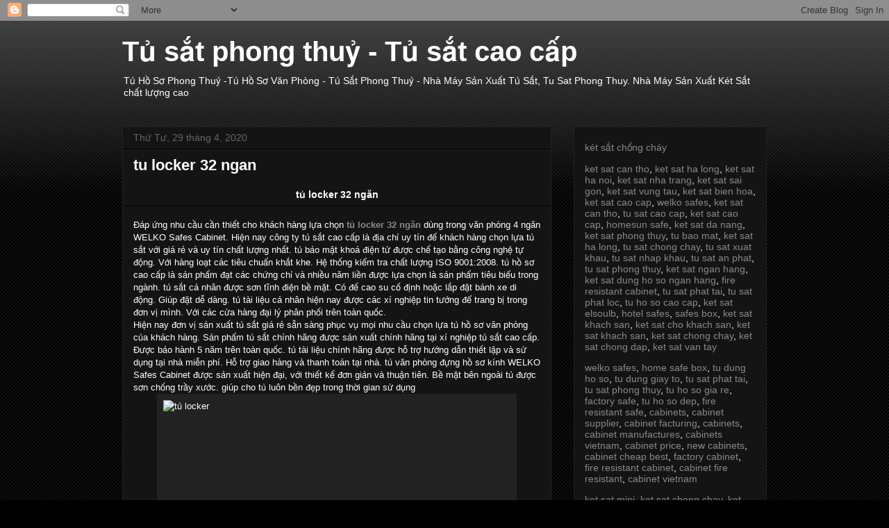

--- FILE ---
content_type: text/html; charset=UTF-8
request_url: https://tusatphongthuy.blogspot.com/2020/04/tu-locker-32-ngan.html
body_size: 26637
content:
<!DOCTYPE html>
<html class='v2' dir='ltr' lang='vi'>
<head>
<link href='https://www.blogger.com/static/v1/widgets/335934321-css_bundle_v2.css' rel='stylesheet' type='text/css'/>
<meta content='width=1100' name='viewport'/>
<meta content='text/html; charset=UTF-8' http-equiv='Content-Type'/>
<meta content='blogger' name='generator'/>
<link href='https://tusatphongthuy.blogspot.com/favicon.ico' rel='icon' type='image/x-icon'/>
<link href='https://tusatphongthuy.blogspot.com/2020/04/tu-locker-32-ngan.html' rel='canonical'/>
<link rel="alternate" type="application/atom+xml" title="Tủ sắt phong thuỷ - Tủ sắt cao cấp - Atom" href="https://tusatphongthuy.blogspot.com/feeds/posts/default" />
<link rel="alternate" type="application/rss+xml" title="Tủ sắt phong thuỷ - Tủ sắt cao cấp - RSS" href="https://tusatphongthuy.blogspot.com/feeds/posts/default?alt=rss" />
<link rel="service.post" type="application/atom+xml" title="Tủ sắt phong thuỷ - Tủ sắt cao cấp - Atom" href="https://www.blogger.com/feeds/5037866610397572656/posts/default" />

<link rel="alternate" type="application/atom+xml" title="Tủ sắt phong thuỷ - Tủ sắt cao cấp - Atom" href="https://tusatphongthuy.blogspot.com/feeds/7895630774563094665/comments/default" />
<!--Can't find substitution for tag [blog.ieCssRetrofitLinks]-->
<link href='https://ketsatcaocap.vn/public/source/tu-ho-so/Tu%20Vsip/tu-sat-dung-ho-so.jpg' rel='image_src'/>
<meta content='tủ locker 32 ngăn




Đáp ứng nhu cầu cần thiết cho khách hàng lựa chọn tủ locker 32 ngăn dùng trong văn phòng 4 ngăn WELKO Safes Cabinet. Hiện nay công ty tủ sắt cao cấp là địa chỉ uy tín để khách hàng chọn lựa tủ sắt với giá rẻ và uy tín chất lượng nhất. tủ bảo mật khoá điện tử được chế tạo bằng công nghệ tự động. Với hàng loạt các tiêu chuẩn khắt khe. Hệ thống kiểm tra chất lượng ISO 9001:2008. tủ hồ sơ cao cấp là sản phẩm đạt các chứng chỉ và nhiều năm liền được lựa chọn là sản phẩm tiêu biểu trong ngành. tủ sắt cá nhân được sơn tĩnh điện bề mặt. Có đế cao su cố định hoặc lắp đặt bánh xe di động. Giúp đặt dễ dàng. tủ tài liệu cá nhân hiện nay được các xí nghiệp tin tưởng để trang bị trong đơn vị mình. Với các cửa hàng đại lý phân phối trên toàn quốc.

Hiện nay đơn vị sản xuất tủ sắt giá rẻ sẵn sàng phục vụ mọi nhu cầu chọn lựa tủ hồ sơ văn phòng của khách hàng. Sản phẩm tủ sắt chính hãng được sản xuất chính hãng tại xí nghiệp tủ sắt cao cấp. Được bảo hành 5 năm trên toàn quốc. tủ tài liệu chính hãng được hỗ trợ hướng dẫn thiết lập và sử dụng tại nhà miễn phí. Hỗ trợ giao hàng và thanh toán tại nhà. tủ văn phòng đựng hồ sơ kính WELKO Safes Cabinet được sản xuất hiện đại, với thiết kế đơn giản và thuận tiên. Bề mặt bên ngoài tủ được sơn chống trầy xước. giúp cho tủ luôn bền đẹp trong thời gian sử dụng

Các mẫu tủ locker phổ biến hiện nay
Tủ sắt locker 9 ngăn

Tủ Sắt Locker 9 Ngăn do đơn vị an toàn kho quỹ sản xuất, nó là dòng tủ văn phòng được thiết kế chuyên dụng với mục đích để đồ cá nhân cho học sinh, sinh viên tại trường học, công nhân tại KCN hay một số địa điểm công cộng khác (Phòng gym, bể bơi…). Với chất liệu đa dạng từ sắt, tôn dày và được thiết kế khoa học, giúp bạn sắp xếp đồ dùng vừa nhanh chóng và tiện lợi. Ngoài ra, tủ có góc quan sát rộng và thoáng giúp nhân viên dễ dàng trong việc tìm kiếm đồ dùng bên trong.

Model	Tủ Sắt Locker 9 Ngăn
Trọng Lượng	90 ± 10Kg
Kích thước ngoài	Cao 1.920 * Rộng 1.000 * Sâu 480
Kích thước trong	Nhiều ngăn đựng hồ sơ dễ dàng
Ưu Điểm	Bảo vệ hồ sơ an toàn từ 10 - 100 năm
Chân Tủ Hồ Sơ	Chân tủ có bánh xe di chuyển dễ dàng
Hệ thống khoá	Khoá Việt Tiệp KT97
Tính năng	An toàn
Thích hợp sử dụng	Công ty, cơ quan, gia đình, thư viện...
Theo tiêu chuẩn quốc tế	ISO 9001 - 2008 HT 2776.12.17
Màu sắc	Ghi Sáng
Thương hiệu	BDI
Bảo hành	03 Năm
Giá liên hệ Toàn Quốc	6.000.000 VNĐ
Hotline International 24/7	0084 98 2770404

Là loại tủ locker được thiết kế với 9 ngăn riêng biệt có kích thước bằng nhau. Tủ có cấu tạo bằng sắt gồm 03 khoang chia thành 9 ngăn ô đều nhau, trên mỗi cánh có khóa locker, tai khóa móc. Cánh cửa được dập lỗ thông gió và 1 bảng tên nhân viên.

Tủ locker 18 ngăn
Tủ Sắt Locker 18 Ngăn với mặt ngoài được sơn màu ghi sáng, đường vân sắc nét, nó là sự lựa chọn hoàn hảo trong phòng làm việc của bạn sẽ khiến không gian của bạn nhẹ nhàng và dịu dàng, tạo cho bạn một cảm giác thoải mái trong quá trình làm việc.
Bên cạnh đó, Tu Sat Locker 18 Ngan còn được thiết kế góc cạnh dứt khoát mà thon gọn với tay nắm vừa tầm tăng sự tiện lợi trong quá trình sử dụng. Còn ổ khóa vừa chắc chắn mà thanh thoát, đôí với bản lề bên ngoài nổi lên tôn vẻ chuyên nghiệp của tủ hồ sơ. Và cánh cửa độc lập (loại bỏ tình trạng mở cánh trên sẽ tháo được cánh dưới).


Model	Tủ Sắt Locker 18 Ngăn
Trọng Lượng	90 ± 10Kg
Kích thước ngoài	Cao 1.920 * Rộng 1.000 * Sâu 480
Kích thước trong	Nhiều ngăn đựng hồ sơ dễ dàng
Ưu Điểm	Bảo vệ hồ sơ an toàn từ 10 - 100 năm
Chân Tủ Hồ Sơ	Chân tủ có bánh xe di chuyển dễ dàng
Hệ thống khoá	Khoá Việt Tiệp KT97
Tính năng	An toàn
Thích hợp sử dụng	Công ty, cơ quan, gia đình, thư viện...
Theo tiêu chuẩn quốc tế	ISO 9001 - 2008 HT 2776.12.17
Màu sắc	Ghi Sáng
Thương hiệu	BDI
Bảo hành	03 Năm
Giá liên hệ Toàn Quốc	7.000.000 VNĐ
Hotline International 24/7	0084 98 2770404

Sản phẩm bao gồm 18 ngăn có kích thước bằng nhau trên mỗi cánh tủ có thêm ổ khóa bảo mật và được dập ô gắn tên nhân viên và khe thoáng khí. Tủ sắt 18 ngăn có kết cấu nguyên khối vững chắc trong đó được chia thành 18 ô đều nhau 3 khoang, 6 tầng.

Sản phẩm sản xuất theo tiêu chuẩn Quốc tế:

✔   SGS Iso 9001:2015

✔    Chứng nhận số: VN 16/0059

✔    Chứng nhận VINCAS 049-QMS (IAF)

✔   TCCS 01:2010/VTNH&ATKQ

Nhà Máy Sản Xuất Tủ Hồ Sơ Lớn Nhất Việt Nam. 


Liên hệ mua hàng

Nhà máy sản xuất tủ hồ sơ, tủ sắt, tủ locker nhiều ngăn khoá hiện nay cung cấp trên thị trường những sản phẩm an toàn uy tín chất lượng cao được nhiều khách hàng tinh tưởng chọn lựa. Các dòng sản phẩm khác của chúng tôi như:

tu sat dung quan ao, tu ho so thap, tu ho so dep, tu sat van phong, tu tai lieu, tu ho so sat, tu treo chia khoa, tu ghep, tu locker, tu file, tu dung tai lieu, tu dung ho so, tu ho so gia re, tu ho so van phong

Nhà Máy Sản Xuất Tủ Hồ Sơ Lớn Nhất Việt Nam. 


Phục vụ tận tình chu đáo 24/24: 098 2770404 giao hàng tận nơi. Kể cả ngày lễ.


https://ketsatcaocap.vn/san-pham/tu-ho-so


" Luôn luôn mang lại sự hài lòng mong đợi đến khách hàng "


Tủ Sắt - Két Sắt Giao Hàng Miễn Phí Toàn Quốc


https://ketsatcaocap.vn/chi-tiet/tu-locker-32-ngan 
https://ketsatcantho.com/tin-tuc/tu-locker-32-ngan 
https://www.ketsathalong.com/2020/04/tu-locker-32-ngan.html 
https://ketsathanoi.com/tin-tuc/tu-locker-32-ngan 
https://ketsatnhatrang.com/tin-tuc/tu-locker-32-ngan 
https://ketsatsaigon.com/tin-tuc/tu-locker-32-ngan 
https://www.ketsatvungtau.com/2020/04/tu-locker-32-ngan.html 
https://www.ketsatbienhoa.com/2020/04/tu-locker-32-ngan.html 
https://www.ketsatcaocap.com.vn/2020/04/tu-locker-32-ngan.html 
https://www.welkosafe.com/2020/04/tu-locker-32-ngan.html 
https://www.ketsatcantho.com/2020/04/tu-locker-32-ngan.html 
http://tusatcaocap.com/tin-tuc/tu-locker-32-ngan  
http://ketsatcaocap.com/tin-tuc/tu-locker-32-ngan 
https://www.homesunsafe.com/2020/04/tu-locker-32-ngan.html 
https://www.ketsatdanang.vn/2020/04/tu-locker-32-ngan.html 
https://www.ketsatphongthuy.com/2020/04/tu-locker-32-ngan.html 
https://www.tubaomat.com/2020/04/tu-locker-32-ngan.html 
http://www.ketsathalong.com/2020/04/tu-locker-32-ngan.html 
https://www.tusatchongchay.com/2020/04/tu-locker-32-ngan.html 
https://www.tusatxuatkhau.com/2020/04/tu-locker-32-ngan.html 
https://www.tusatnhapkhau.com/2020/04/tu-locker-32-ngan.html 
https://www.tusatanphat.com/2020/04/tu-locker-32-ngan.html 
https://www.tusatphongthuy.com/2020/04/tu-locker-32-ngan.html 
http://www.ketsatnganhang.vn/tu-locker-32-ngan 
http://www.ketsatnganhang.com.vn/tu-locker-32-ngan 
http://www.fireresistantcabinet.com/tu-locker-32-ngan 
http://www.tusatphattai.com/tu-locker-32-ngan  
http://www.tusatphatloc.com/tu-locker-32-ngan 
http://www.tuhosocaocap.com/tu-locker-32-ngan 
http://www.elsoulb.com/tu-locker-32-ngan 
http://www.hotelsafes.vn/tu-locker-32-ngan 
http://www.safesbox.com/tu-locker-32-ngan 
http://www.ketsatkhachsan.com/tu-locker-32-ngan 
http://www.ketsatkhachsan.com.vn/tu-locker-32-ngan 
http://www.ketsatkhachsan.vn/tu-locker-32-ngan 
http://www.ketsatchongchay.vn/tu-locker-32-ngan 
http://www.ketsatchongdap.com/2020/04/tu-locker-32-ngan.html 
http://www.ketsatvantay.com/2020/04/tu-locker-32-ngan.html ' name='description'/>
<meta content='https://tusatphongthuy.blogspot.com/2020/04/tu-locker-32-ngan.html' property='og:url'/>
<meta content='tu locker 32 ngan' property='og:title'/>
<meta content='tủ locker 32 ngăn




Đáp ứng nhu cầu cần thiết cho khách hàng lựa chọn tủ locker 32 ngăn dùng trong văn phòng 4 ngăn WELKO Safes Cabinet. Hiện nay công ty tủ sắt cao cấp là địa chỉ uy tín để khách hàng chọn lựa tủ sắt với giá rẻ và uy tín chất lượng nhất. tủ bảo mật khoá điện tử được chế tạo bằng công nghệ tự động. Với hàng loạt các tiêu chuẩn khắt khe. Hệ thống kiểm tra chất lượng ISO 9001:2008. tủ hồ sơ cao cấp là sản phẩm đạt các chứng chỉ và nhiều năm liền được lựa chọn là sản phẩm tiêu biểu trong ngành. tủ sắt cá nhân được sơn tĩnh điện bề mặt. Có đế cao su cố định hoặc lắp đặt bánh xe di động. Giúp đặt dễ dàng. tủ tài liệu cá nhân hiện nay được các xí nghiệp tin tưởng để trang bị trong đơn vị mình. Với các cửa hàng đại lý phân phối trên toàn quốc.

Hiện nay đơn vị sản xuất tủ sắt giá rẻ sẵn sàng phục vụ mọi nhu cầu chọn lựa tủ hồ sơ văn phòng của khách hàng. Sản phẩm tủ sắt chính hãng được sản xuất chính hãng tại xí nghiệp tủ sắt cao cấp. Được bảo hành 5 năm trên toàn quốc. tủ tài liệu chính hãng được hỗ trợ hướng dẫn thiết lập và sử dụng tại nhà miễn phí. Hỗ trợ giao hàng và thanh toán tại nhà. tủ văn phòng đựng hồ sơ kính WELKO Safes Cabinet được sản xuất hiện đại, với thiết kế đơn giản và thuận tiên. Bề mặt bên ngoài tủ được sơn chống trầy xước. giúp cho tủ luôn bền đẹp trong thời gian sử dụng

Các mẫu tủ locker phổ biến hiện nay
Tủ sắt locker 9 ngăn

Tủ Sắt Locker 9 Ngăn do đơn vị an toàn kho quỹ sản xuất, nó là dòng tủ văn phòng được thiết kế chuyên dụng với mục đích để đồ cá nhân cho học sinh, sinh viên tại trường học, công nhân tại KCN hay một số địa điểm công cộng khác (Phòng gym, bể bơi…). Với chất liệu đa dạng từ sắt, tôn dày và được thiết kế khoa học, giúp bạn sắp xếp đồ dùng vừa nhanh chóng và tiện lợi. Ngoài ra, tủ có góc quan sát rộng và thoáng giúp nhân viên dễ dàng trong việc tìm kiếm đồ dùng bên trong.

Model	Tủ Sắt Locker 9 Ngăn
Trọng Lượng	90 ± 10Kg
Kích thước ngoài	Cao 1.920 * Rộng 1.000 * Sâu 480
Kích thước trong	Nhiều ngăn đựng hồ sơ dễ dàng
Ưu Điểm	Bảo vệ hồ sơ an toàn từ 10 - 100 năm
Chân Tủ Hồ Sơ	Chân tủ có bánh xe di chuyển dễ dàng
Hệ thống khoá	Khoá Việt Tiệp KT97
Tính năng	An toàn
Thích hợp sử dụng	Công ty, cơ quan, gia đình, thư viện...
Theo tiêu chuẩn quốc tế	ISO 9001 - 2008 HT 2776.12.17
Màu sắc	Ghi Sáng
Thương hiệu	BDI
Bảo hành	03 Năm
Giá liên hệ Toàn Quốc	6.000.000 VNĐ
Hotline International 24/7	0084 98 2770404

Là loại tủ locker được thiết kế với 9 ngăn riêng biệt có kích thước bằng nhau. Tủ có cấu tạo bằng sắt gồm 03 khoang chia thành 9 ngăn ô đều nhau, trên mỗi cánh có khóa locker, tai khóa móc. Cánh cửa được dập lỗ thông gió và 1 bảng tên nhân viên.

Tủ locker 18 ngăn
Tủ Sắt Locker 18 Ngăn với mặt ngoài được sơn màu ghi sáng, đường vân sắc nét, nó là sự lựa chọn hoàn hảo trong phòng làm việc của bạn sẽ khiến không gian của bạn nhẹ nhàng và dịu dàng, tạo cho bạn một cảm giác thoải mái trong quá trình làm việc.
Bên cạnh đó, Tu Sat Locker 18 Ngan còn được thiết kế góc cạnh dứt khoát mà thon gọn với tay nắm vừa tầm tăng sự tiện lợi trong quá trình sử dụng. Còn ổ khóa vừa chắc chắn mà thanh thoát, đôí với bản lề bên ngoài nổi lên tôn vẻ chuyên nghiệp của tủ hồ sơ. Và cánh cửa độc lập (loại bỏ tình trạng mở cánh trên sẽ tháo được cánh dưới).


Model	Tủ Sắt Locker 18 Ngăn
Trọng Lượng	90 ± 10Kg
Kích thước ngoài	Cao 1.920 * Rộng 1.000 * Sâu 480
Kích thước trong	Nhiều ngăn đựng hồ sơ dễ dàng
Ưu Điểm	Bảo vệ hồ sơ an toàn từ 10 - 100 năm
Chân Tủ Hồ Sơ	Chân tủ có bánh xe di chuyển dễ dàng
Hệ thống khoá	Khoá Việt Tiệp KT97
Tính năng	An toàn
Thích hợp sử dụng	Công ty, cơ quan, gia đình, thư viện...
Theo tiêu chuẩn quốc tế	ISO 9001 - 2008 HT 2776.12.17
Màu sắc	Ghi Sáng
Thương hiệu	BDI
Bảo hành	03 Năm
Giá liên hệ Toàn Quốc	7.000.000 VNĐ
Hotline International 24/7	0084 98 2770404

Sản phẩm bao gồm 18 ngăn có kích thước bằng nhau trên mỗi cánh tủ có thêm ổ khóa bảo mật và được dập ô gắn tên nhân viên và khe thoáng khí. Tủ sắt 18 ngăn có kết cấu nguyên khối vững chắc trong đó được chia thành 18 ô đều nhau 3 khoang, 6 tầng.

Sản phẩm sản xuất theo tiêu chuẩn Quốc tế:

✔   SGS Iso 9001:2015

✔    Chứng nhận số: VN 16/0059

✔    Chứng nhận VINCAS 049-QMS (IAF)

✔   TCCS 01:2010/VTNH&amp;ATKQ

Nhà Máy Sản Xuất Tủ Hồ Sơ Lớn Nhất Việt Nam. 


Liên hệ mua hàng

Nhà máy sản xuất tủ hồ sơ, tủ sắt, tủ locker nhiều ngăn khoá hiện nay cung cấp trên thị trường những sản phẩm an toàn uy tín chất lượng cao được nhiều khách hàng tinh tưởng chọn lựa. Các dòng sản phẩm khác của chúng tôi như:

tu sat dung quan ao, tu ho so thap, tu ho so dep, tu sat van phong, tu tai lieu, tu ho so sat, tu treo chia khoa, tu ghep, tu locker, tu file, tu dung tai lieu, tu dung ho so, tu ho so gia re, tu ho so van phong

Nhà Máy Sản Xuất Tủ Hồ Sơ Lớn Nhất Việt Nam. 


Phục vụ tận tình chu đáo 24/24: 098 2770404 giao hàng tận nơi. Kể cả ngày lễ.


https://ketsatcaocap.vn/san-pham/tu-ho-so


&quot; Luôn luôn mang lại sự hài lòng mong đợi đến khách hàng &quot;


Tủ Sắt - Két Sắt Giao Hàng Miễn Phí Toàn Quốc


https://ketsatcaocap.vn/chi-tiet/tu-locker-32-ngan 
https://ketsatcantho.com/tin-tuc/tu-locker-32-ngan 
https://www.ketsathalong.com/2020/04/tu-locker-32-ngan.html 
https://ketsathanoi.com/tin-tuc/tu-locker-32-ngan 
https://ketsatnhatrang.com/tin-tuc/tu-locker-32-ngan 
https://ketsatsaigon.com/tin-tuc/tu-locker-32-ngan 
https://www.ketsatvungtau.com/2020/04/tu-locker-32-ngan.html 
https://www.ketsatbienhoa.com/2020/04/tu-locker-32-ngan.html 
https://www.ketsatcaocap.com.vn/2020/04/tu-locker-32-ngan.html 
https://www.welkosafe.com/2020/04/tu-locker-32-ngan.html 
https://www.ketsatcantho.com/2020/04/tu-locker-32-ngan.html 
http://tusatcaocap.com/tin-tuc/tu-locker-32-ngan  
http://ketsatcaocap.com/tin-tuc/tu-locker-32-ngan 
https://www.homesunsafe.com/2020/04/tu-locker-32-ngan.html 
https://www.ketsatdanang.vn/2020/04/tu-locker-32-ngan.html 
https://www.ketsatphongthuy.com/2020/04/tu-locker-32-ngan.html 
https://www.tubaomat.com/2020/04/tu-locker-32-ngan.html 
http://www.ketsathalong.com/2020/04/tu-locker-32-ngan.html 
https://www.tusatchongchay.com/2020/04/tu-locker-32-ngan.html 
https://www.tusatxuatkhau.com/2020/04/tu-locker-32-ngan.html 
https://www.tusatnhapkhau.com/2020/04/tu-locker-32-ngan.html 
https://www.tusatanphat.com/2020/04/tu-locker-32-ngan.html 
https://www.tusatphongthuy.com/2020/04/tu-locker-32-ngan.html 
http://www.ketsatnganhang.vn/tu-locker-32-ngan 
http://www.ketsatnganhang.com.vn/tu-locker-32-ngan 
http://www.fireresistantcabinet.com/tu-locker-32-ngan 
http://www.tusatphattai.com/tu-locker-32-ngan  
http://www.tusatphatloc.com/tu-locker-32-ngan 
http://www.tuhosocaocap.com/tu-locker-32-ngan 
http://www.elsoulb.com/tu-locker-32-ngan 
http://www.hotelsafes.vn/tu-locker-32-ngan 
http://www.safesbox.com/tu-locker-32-ngan 
http://www.ketsatkhachsan.com/tu-locker-32-ngan 
http://www.ketsatkhachsan.com.vn/tu-locker-32-ngan 
http://www.ketsatkhachsan.vn/tu-locker-32-ngan 
http://www.ketsatchongchay.vn/tu-locker-32-ngan 
http://www.ketsatchongdap.com/2020/04/tu-locker-32-ngan.html 
http://www.ketsatvantay.com/2020/04/tu-locker-32-ngan.html ' property='og:description'/>
<meta content='https://lh3.googleusercontent.com/blogger_img_proxy/AEn0k_vtw-Z3HjyAqaTV2mybI9EInwxJ23xX9W3nvZ7RvScz16u9WL2V4gGh0rS3N2-0BpaXWmjh57W1kvZhl1lzf2WBMLE6QY13qHA3ttk-Y50zWCckmPuhEKpg2bAPFjzfEteF8FTQHDCJck4C69fE36J96A=w1200-h630-p-k-no-nu' property='og:image'/>
<title>Tủ sắt phong thuỷ - Tủ sắt cao cấp: tu locker 32 ngan</title>
<style id='page-skin-1' type='text/css'><!--
/*
-----------------------------------------------
Blogger Template Style
Name:     Awesome Inc.
Designer: Tina Chen
URL:      tinachen.org
----------------------------------------------- */
/* Content
----------------------------------------------- */
body {
font: normal normal 13px Arial, Tahoma, Helvetica, FreeSans, sans-serif;
color: #ffffff;
background: #000000 url(https://resources.blogblog.com/blogblog/data/1kt/awesomeinc/body_background_dark.png) repeat scroll top left;
}
html body .content-outer {
min-width: 0;
max-width: 100%;
width: 100%;
}
a:link {
text-decoration: none;
color: #888888;
}
a:visited {
text-decoration: none;
color: #444444;
}
a:hover {
text-decoration: underline;
color: #cccccc;
}
.body-fauxcolumn-outer .cap-top {
position: absolute;
z-index: 1;
height: 276px;
width: 100%;
background: transparent url(https://resources.blogblog.com/blogblog/data/1kt/awesomeinc/body_gradient_dark.png) repeat-x scroll top left;
_background-image: none;
}
/* Columns
----------------------------------------------- */
.content-inner {
padding: 0;
}
.header-inner .section {
margin: 0 16px;
}
.tabs-inner .section {
margin: 0 16px;
}
.main-inner {
padding-top: 30px;
}
.main-inner .column-center-inner,
.main-inner .column-left-inner,
.main-inner .column-right-inner {
padding: 0 5px;
}
*+html body .main-inner .column-center-inner {
margin-top: -30px;
}
#layout .main-inner .column-center-inner {
margin-top: 0;
}
/* Header
----------------------------------------------- */
.header-outer {
margin: 0 0 0 0;
background: transparent none repeat scroll 0 0;
}
.Header h1 {
font: normal bold 40px Arial, Tahoma, Helvetica, FreeSans, sans-serif;
color: #ffffff;
text-shadow: 0 0 -1px #000000;
}
.Header h1 a {
color: #ffffff;
}
.Header .description {
font: normal normal 14px Arial, Tahoma, Helvetica, FreeSans, sans-serif;
color: #ffffff;
}
.header-inner .Header .titlewrapper,
.header-inner .Header .descriptionwrapper {
padding-left: 0;
padding-right: 0;
margin-bottom: 0;
}
.header-inner .Header .titlewrapper {
padding-top: 22px;
}
/* Tabs
----------------------------------------------- */
.tabs-outer {
overflow: hidden;
position: relative;
background: #141414 none repeat scroll 0 0;
}
#layout .tabs-outer {
overflow: visible;
}
.tabs-cap-top, .tabs-cap-bottom {
position: absolute;
width: 100%;
border-top: 1px solid #222222;
}
.tabs-cap-bottom {
bottom: 0;
}
.tabs-inner .widget li a {
display: inline-block;
margin: 0;
padding: .6em 1.5em;
font: normal bold 14px Arial, Tahoma, Helvetica, FreeSans, sans-serif;
color: #ffffff;
border-top: 1px solid #222222;
border-bottom: 1px solid #222222;
border-left: 1px solid #222222;
height: 16px;
line-height: 16px;
}
.tabs-inner .widget li:last-child a {
border-right: 1px solid #222222;
}
.tabs-inner .widget li.selected a, .tabs-inner .widget li a:hover {
background: #444444 none repeat-x scroll 0 -100px;
color: #ffffff;
}
/* Headings
----------------------------------------------- */
h2 {
font: normal bold 14px Arial, Tahoma, Helvetica, FreeSans, sans-serif;
color: #ffffff;
}
/* Widgets
----------------------------------------------- */
.main-inner .section {
margin: 0 27px;
padding: 0;
}
.main-inner .column-left-outer,
.main-inner .column-right-outer {
margin-top: 0;
}
#layout .main-inner .column-left-outer,
#layout .main-inner .column-right-outer {
margin-top: 0;
}
.main-inner .column-left-inner,
.main-inner .column-right-inner {
background: transparent none repeat 0 0;
-moz-box-shadow: 0 0 0 rgba(0, 0, 0, .2);
-webkit-box-shadow: 0 0 0 rgba(0, 0, 0, .2);
-goog-ms-box-shadow: 0 0 0 rgba(0, 0, 0, .2);
box-shadow: 0 0 0 rgba(0, 0, 0, .2);
-moz-border-radius: 0;
-webkit-border-radius: 0;
-goog-ms-border-radius: 0;
border-radius: 0;
}
#layout .main-inner .column-left-inner,
#layout .main-inner .column-right-inner {
margin-top: 0;
}
.sidebar .widget {
font: normal normal 14px Arial, Tahoma, Helvetica, FreeSans, sans-serif;
color: #ffffff;
}
.sidebar .widget a:link {
color: #888888;
}
.sidebar .widget a:visited {
color: #444444;
}
.sidebar .widget a:hover {
color: #cccccc;
}
.sidebar .widget h2 {
text-shadow: 0 0 -1px #000000;
}
.main-inner .widget {
background-color: #141414;
border: 1px solid #222222;
padding: 0 15px 15px;
margin: 20px -16px;
-moz-box-shadow: 0 0 0 rgba(0, 0, 0, .2);
-webkit-box-shadow: 0 0 0 rgba(0, 0, 0, .2);
-goog-ms-box-shadow: 0 0 0 rgba(0, 0, 0, .2);
box-shadow: 0 0 0 rgba(0, 0, 0, .2);
-moz-border-radius: 0;
-webkit-border-radius: 0;
-goog-ms-border-radius: 0;
border-radius: 0;
}
.main-inner .widget h2 {
margin: 0 -15px;
padding: .6em 15px .5em;
border-bottom: 1px solid #000000;
}
.footer-inner .widget h2 {
padding: 0 0 .4em;
border-bottom: 1px solid #000000;
}
.main-inner .widget h2 + div, .footer-inner .widget h2 + div {
border-top: 1px solid #222222;
padding-top: 8px;
}
.main-inner .widget .widget-content {
margin: 0 -15px;
padding: 7px 15px 0;
}
.main-inner .widget ul, .main-inner .widget #ArchiveList ul.flat {
margin: -8px -15px 0;
padding: 0;
list-style: none;
}
.main-inner .widget #ArchiveList {
margin: -8px 0 0;
}
.main-inner .widget ul li, .main-inner .widget #ArchiveList ul.flat li {
padding: .5em 15px;
text-indent: 0;
color: #666666;
border-top: 1px solid #222222;
border-bottom: 1px solid #000000;
}
.main-inner .widget #ArchiveList ul li {
padding-top: .25em;
padding-bottom: .25em;
}
.main-inner .widget ul li:first-child, .main-inner .widget #ArchiveList ul.flat li:first-child {
border-top: none;
}
.main-inner .widget ul li:last-child, .main-inner .widget #ArchiveList ul.flat li:last-child {
border-bottom: none;
}
.post-body {
position: relative;
}
.main-inner .widget .post-body ul {
padding: 0 2.5em;
margin: .5em 0;
list-style: disc;
}
.main-inner .widget .post-body ul li {
padding: 0.25em 0;
margin-bottom: .25em;
color: #ffffff;
border: none;
}
.footer-inner .widget ul {
padding: 0;
list-style: none;
}
.widget .zippy {
color: #666666;
}
/* Posts
----------------------------------------------- */
body .main-inner .Blog {
padding: 0;
margin-bottom: 1em;
background-color: transparent;
border: none;
-moz-box-shadow: 0 0 0 rgba(0, 0, 0, 0);
-webkit-box-shadow: 0 0 0 rgba(0, 0, 0, 0);
-goog-ms-box-shadow: 0 0 0 rgba(0, 0, 0, 0);
box-shadow: 0 0 0 rgba(0, 0, 0, 0);
}
.main-inner .section:last-child .Blog:last-child {
padding: 0;
margin-bottom: 1em;
}
.main-inner .widget h2.date-header {
margin: 0 -15px 1px;
padding: 0 0 0 0;
font: normal normal 14px Arial, Tahoma, Helvetica, FreeSans, sans-serif;
color: #666666;
background: transparent none no-repeat scroll top left;
border-top: 0 solid #222222;
border-bottom: 1px solid #000000;
-moz-border-radius-topleft: 0;
-moz-border-radius-topright: 0;
-webkit-border-top-left-radius: 0;
-webkit-border-top-right-radius: 0;
border-top-left-radius: 0;
border-top-right-radius: 0;
position: static;
bottom: 100%;
right: 15px;
text-shadow: 0 0 -1px #000000;
}
.main-inner .widget h2.date-header span {
font: normal normal 14px Arial, Tahoma, Helvetica, FreeSans, sans-serif;
display: block;
padding: .5em 15px;
border-left: 0 solid #222222;
border-right: 0 solid #222222;
}
.date-outer {
position: relative;
margin: 30px 0 20px;
padding: 0 15px;
background-color: #141414;
border: 1px solid #222222;
-moz-box-shadow: 0 0 0 rgba(0, 0, 0, .2);
-webkit-box-shadow: 0 0 0 rgba(0, 0, 0, .2);
-goog-ms-box-shadow: 0 0 0 rgba(0, 0, 0, .2);
box-shadow: 0 0 0 rgba(0, 0, 0, .2);
-moz-border-radius: 0;
-webkit-border-radius: 0;
-goog-ms-border-radius: 0;
border-radius: 0;
}
.date-outer:first-child {
margin-top: 0;
}
.date-outer:last-child {
margin-bottom: 20px;
-moz-border-radius-bottomleft: 0;
-moz-border-radius-bottomright: 0;
-webkit-border-bottom-left-radius: 0;
-webkit-border-bottom-right-radius: 0;
-goog-ms-border-bottom-left-radius: 0;
-goog-ms-border-bottom-right-radius: 0;
border-bottom-left-radius: 0;
border-bottom-right-radius: 0;
}
.date-posts {
margin: 0 -15px;
padding: 0 15px;
clear: both;
}
.post-outer, .inline-ad {
border-top: 1px solid #222222;
margin: 0 -15px;
padding: 15px 15px;
}
.post-outer {
padding-bottom: 10px;
}
.post-outer:first-child {
padding-top: 0;
border-top: none;
}
.post-outer:last-child, .inline-ad:last-child {
border-bottom: none;
}
.post-body {
position: relative;
}
.post-body img {
padding: 8px;
background: #222222;
border: 1px solid transparent;
-moz-box-shadow: 0 0 0 rgba(0, 0, 0, .2);
-webkit-box-shadow: 0 0 0 rgba(0, 0, 0, .2);
box-shadow: 0 0 0 rgba(0, 0, 0, .2);
-moz-border-radius: 0;
-webkit-border-radius: 0;
border-radius: 0;
}
h3.post-title, h4 {
font: normal bold 22px Arial, Tahoma, Helvetica, FreeSans, sans-serif;
color: #ffffff;
}
h3.post-title a {
font: normal bold 22px Arial, Tahoma, Helvetica, FreeSans, sans-serif;
color: #ffffff;
}
h3.post-title a:hover {
color: #cccccc;
text-decoration: underline;
}
.post-header {
margin: 0 0 1em;
}
.post-body {
line-height: 1.4;
}
.post-outer h2 {
color: #ffffff;
}
.post-footer {
margin: 1.5em 0 0;
}
#blog-pager {
padding: 15px;
font-size: 120%;
background-color: #141414;
border: 1px solid #222222;
-moz-box-shadow: 0 0 0 rgba(0, 0, 0, .2);
-webkit-box-shadow: 0 0 0 rgba(0, 0, 0, .2);
-goog-ms-box-shadow: 0 0 0 rgba(0, 0, 0, .2);
box-shadow: 0 0 0 rgba(0, 0, 0, .2);
-moz-border-radius: 0;
-webkit-border-radius: 0;
-goog-ms-border-radius: 0;
border-radius: 0;
-moz-border-radius-topleft: 0;
-moz-border-radius-topright: 0;
-webkit-border-top-left-radius: 0;
-webkit-border-top-right-radius: 0;
-goog-ms-border-top-left-radius: 0;
-goog-ms-border-top-right-radius: 0;
border-top-left-radius: 0;
border-top-right-radius-topright: 0;
margin-top: 1em;
}
.blog-feeds, .post-feeds {
margin: 1em 0;
text-align: center;
color: #ffffff;
}
.blog-feeds a, .post-feeds a {
color: #888888;
}
.blog-feeds a:visited, .post-feeds a:visited {
color: #444444;
}
.blog-feeds a:hover, .post-feeds a:hover {
color: #cccccc;
}
.post-outer .comments {
margin-top: 2em;
}
/* Comments
----------------------------------------------- */
.comments .comments-content .icon.blog-author {
background-repeat: no-repeat;
background-image: url([data-uri]);
}
.comments .comments-content .loadmore a {
border-top: 1px solid #222222;
border-bottom: 1px solid #222222;
}
.comments .continue {
border-top: 2px solid #222222;
}
/* Footer
----------------------------------------------- */
.footer-outer {
margin: -0 0 -1px;
padding: 0 0 0;
color: #ffffff;
overflow: hidden;
}
.footer-fauxborder-left {
border-top: 1px solid #222222;
background: #141414 none repeat scroll 0 0;
-moz-box-shadow: 0 0 0 rgba(0, 0, 0, .2);
-webkit-box-shadow: 0 0 0 rgba(0, 0, 0, .2);
-goog-ms-box-shadow: 0 0 0 rgba(0, 0, 0, .2);
box-shadow: 0 0 0 rgba(0, 0, 0, .2);
margin: 0 -0;
}
/* Mobile
----------------------------------------------- */
body.mobile {
background-size: auto;
}
.mobile .body-fauxcolumn-outer {
background: transparent none repeat scroll top left;
}
*+html body.mobile .main-inner .column-center-inner {
margin-top: 0;
}
.mobile .main-inner .widget {
padding: 0 0 15px;
}
.mobile .main-inner .widget h2 + div,
.mobile .footer-inner .widget h2 + div {
border-top: none;
padding-top: 0;
}
.mobile .footer-inner .widget h2 {
padding: 0.5em 0;
border-bottom: none;
}
.mobile .main-inner .widget .widget-content {
margin: 0;
padding: 7px 0 0;
}
.mobile .main-inner .widget ul,
.mobile .main-inner .widget #ArchiveList ul.flat {
margin: 0 -15px 0;
}
.mobile .main-inner .widget h2.date-header {
right: 0;
}
.mobile .date-header span {
padding: 0.4em 0;
}
.mobile .date-outer:first-child {
margin-bottom: 0;
border: 1px solid #222222;
-moz-border-radius-topleft: 0;
-moz-border-radius-topright: 0;
-webkit-border-top-left-radius: 0;
-webkit-border-top-right-radius: 0;
-goog-ms-border-top-left-radius: 0;
-goog-ms-border-top-right-radius: 0;
border-top-left-radius: 0;
border-top-right-radius: 0;
}
.mobile .date-outer {
border-color: #222222;
border-width: 0 1px 1px;
}
.mobile .date-outer:last-child {
margin-bottom: 0;
}
.mobile .main-inner {
padding: 0;
}
.mobile .header-inner .section {
margin: 0;
}
.mobile .post-outer, .mobile .inline-ad {
padding: 5px 0;
}
.mobile .tabs-inner .section {
margin: 0 10px;
}
.mobile .main-inner .widget h2 {
margin: 0;
padding: 0;
}
.mobile .main-inner .widget h2.date-header span {
padding: 0;
}
.mobile .main-inner .widget .widget-content {
margin: 0;
padding: 7px 0 0;
}
.mobile #blog-pager {
border: 1px solid transparent;
background: #141414 none repeat scroll 0 0;
}
.mobile .main-inner .column-left-inner,
.mobile .main-inner .column-right-inner {
background: transparent none repeat 0 0;
-moz-box-shadow: none;
-webkit-box-shadow: none;
-goog-ms-box-shadow: none;
box-shadow: none;
}
.mobile .date-posts {
margin: 0;
padding: 0;
}
.mobile .footer-fauxborder-left {
margin: 0;
border-top: inherit;
}
.mobile .main-inner .section:last-child .Blog:last-child {
margin-bottom: 0;
}
.mobile-index-contents {
color: #ffffff;
}
.mobile .mobile-link-button {
background: #888888 none repeat scroll 0 0;
}
.mobile-link-button a:link, .mobile-link-button a:visited {
color: #ffffff;
}
.mobile .tabs-inner .PageList .widget-content {
background: transparent;
border-top: 1px solid;
border-color: #222222;
color: #ffffff;
}
.mobile .tabs-inner .PageList .widget-content .pagelist-arrow {
border-left: 1px solid #222222;
}

--></style>
<style id='template-skin-1' type='text/css'><!--
body {
min-width: 960px;
}
.content-outer, .content-fauxcolumn-outer, .region-inner {
min-width: 960px;
max-width: 960px;
_width: 960px;
}
.main-inner .columns {
padding-left: 0;
padding-right: 310px;
}
.main-inner .fauxcolumn-center-outer {
left: 0;
right: 310px;
/* IE6 does not respect left and right together */
_width: expression(this.parentNode.offsetWidth -
parseInt("0") -
parseInt("310px") + 'px');
}
.main-inner .fauxcolumn-left-outer {
width: 0;
}
.main-inner .fauxcolumn-right-outer {
width: 310px;
}
.main-inner .column-left-outer {
width: 0;
right: 100%;
margin-left: -0;
}
.main-inner .column-right-outer {
width: 310px;
margin-right: -310px;
}
#layout {
min-width: 0;
}
#layout .content-outer {
min-width: 0;
width: 800px;
}
#layout .region-inner {
min-width: 0;
width: auto;
}
body#layout div.add_widget {
padding: 8px;
}
body#layout div.add_widget a {
margin-left: 32px;
}
--></style>
<link href='https://www.blogger.com/dyn-css/authorization.css?targetBlogID=5037866610397572656&amp;zx=35aa2a14-1280-4e52-91ee-b74d3940942e' media='none' onload='if(media!=&#39;all&#39;)media=&#39;all&#39;' rel='stylesheet'/><noscript><link href='https://www.blogger.com/dyn-css/authorization.css?targetBlogID=5037866610397572656&amp;zx=35aa2a14-1280-4e52-91ee-b74d3940942e' rel='stylesheet'/></noscript>
<meta name='google-adsense-platform-account' content='ca-host-pub-1556223355139109'/>
<meta name='google-adsense-platform-domain' content='blogspot.com'/>

</head>
<body class='loading variant-dark'>
<div class='navbar section' id='navbar' name='Thanh điều hướng'><div class='widget Navbar' data-version='1' id='Navbar1'><script type="text/javascript">
    function setAttributeOnload(object, attribute, val) {
      if(window.addEventListener) {
        window.addEventListener('load',
          function(){ object[attribute] = val; }, false);
      } else {
        window.attachEvent('onload', function(){ object[attribute] = val; });
      }
    }
  </script>
<div id="navbar-iframe-container"></div>
<script type="text/javascript" src="https://apis.google.com/js/platform.js"></script>
<script type="text/javascript">
      gapi.load("gapi.iframes:gapi.iframes.style.bubble", function() {
        if (gapi.iframes && gapi.iframes.getContext) {
          gapi.iframes.getContext().openChild({
              url: 'https://www.blogger.com/navbar/5037866610397572656?po\x3d7895630774563094665\x26origin\x3dhttps://tusatphongthuy.blogspot.com',
              where: document.getElementById("navbar-iframe-container"),
              id: "navbar-iframe"
          });
        }
      });
    </script><script type="text/javascript">
(function() {
var script = document.createElement('script');
script.type = 'text/javascript';
script.src = '//pagead2.googlesyndication.com/pagead/js/google_top_exp.js';
var head = document.getElementsByTagName('head')[0];
if (head) {
head.appendChild(script);
}})();
</script>
</div></div>
<div class='body-fauxcolumns'>
<div class='fauxcolumn-outer body-fauxcolumn-outer'>
<div class='cap-top'>
<div class='cap-left'></div>
<div class='cap-right'></div>
</div>
<div class='fauxborder-left'>
<div class='fauxborder-right'></div>
<div class='fauxcolumn-inner'>
</div>
</div>
<div class='cap-bottom'>
<div class='cap-left'></div>
<div class='cap-right'></div>
</div>
</div>
</div>
<div class='content'>
<div class='content-fauxcolumns'>
<div class='fauxcolumn-outer content-fauxcolumn-outer'>
<div class='cap-top'>
<div class='cap-left'></div>
<div class='cap-right'></div>
</div>
<div class='fauxborder-left'>
<div class='fauxborder-right'></div>
<div class='fauxcolumn-inner'>
</div>
</div>
<div class='cap-bottom'>
<div class='cap-left'></div>
<div class='cap-right'></div>
</div>
</div>
</div>
<div class='content-outer'>
<div class='content-cap-top cap-top'>
<div class='cap-left'></div>
<div class='cap-right'></div>
</div>
<div class='fauxborder-left content-fauxborder-left'>
<div class='fauxborder-right content-fauxborder-right'></div>
<div class='content-inner'>
<header>
<div class='header-outer'>
<div class='header-cap-top cap-top'>
<div class='cap-left'></div>
<div class='cap-right'></div>
</div>
<div class='fauxborder-left header-fauxborder-left'>
<div class='fauxborder-right header-fauxborder-right'></div>
<div class='region-inner header-inner'>
<div class='header section' id='header' name='Tiêu đề'><div class='widget Header' data-version='1' id='Header1'>
<div id='header-inner'>
<div class='titlewrapper'>
<h1 class='title'>
<a href='https://tusatphongthuy.blogspot.com/'>
Tủ sắt phong thuỷ - Tủ sắt cao cấp
</a>
</h1>
</div>
<div class='descriptionwrapper'>
<p class='description'><span>Tủ Hồ Sơ Phong Thuỷ -Tủ Hồ Sơ Văn Phòng - Tủ Sắt Phong Thuỷ - Nhà Máy Sản Xuất Tủ Sắt, Tu Sat Phong Thuy. Nhà Máy Sản Xuất Két Sắt chất lượng cao</span></p>
</div>
</div>
</div></div>
</div>
</div>
<div class='header-cap-bottom cap-bottom'>
<div class='cap-left'></div>
<div class='cap-right'></div>
</div>
</div>
</header>
<div class='tabs-outer'>
<div class='tabs-cap-top cap-top'>
<div class='cap-left'></div>
<div class='cap-right'></div>
</div>
<div class='fauxborder-left tabs-fauxborder-left'>
<div class='fauxborder-right tabs-fauxborder-right'></div>
<div class='region-inner tabs-inner'>
<div class='tabs no-items section' id='crosscol' name='Trên tất cả các cột'></div>
<div class='tabs no-items section' id='crosscol-overflow' name='Cross-Column 2'></div>
</div>
</div>
<div class='tabs-cap-bottom cap-bottom'>
<div class='cap-left'></div>
<div class='cap-right'></div>
</div>
</div>
<div class='main-outer'>
<div class='main-cap-top cap-top'>
<div class='cap-left'></div>
<div class='cap-right'></div>
</div>
<div class='fauxborder-left main-fauxborder-left'>
<div class='fauxborder-right main-fauxborder-right'></div>
<div class='region-inner main-inner'>
<div class='columns fauxcolumns'>
<div class='fauxcolumn-outer fauxcolumn-center-outer'>
<div class='cap-top'>
<div class='cap-left'></div>
<div class='cap-right'></div>
</div>
<div class='fauxborder-left'>
<div class='fauxborder-right'></div>
<div class='fauxcolumn-inner'>
</div>
</div>
<div class='cap-bottom'>
<div class='cap-left'></div>
<div class='cap-right'></div>
</div>
</div>
<div class='fauxcolumn-outer fauxcolumn-left-outer'>
<div class='cap-top'>
<div class='cap-left'></div>
<div class='cap-right'></div>
</div>
<div class='fauxborder-left'>
<div class='fauxborder-right'></div>
<div class='fauxcolumn-inner'>
</div>
</div>
<div class='cap-bottom'>
<div class='cap-left'></div>
<div class='cap-right'></div>
</div>
</div>
<div class='fauxcolumn-outer fauxcolumn-right-outer'>
<div class='cap-top'>
<div class='cap-left'></div>
<div class='cap-right'></div>
</div>
<div class='fauxborder-left'>
<div class='fauxborder-right'></div>
<div class='fauxcolumn-inner'>
</div>
</div>
<div class='cap-bottom'>
<div class='cap-left'></div>
<div class='cap-right'></div>
</div>
</div>
<!-- corrects IE6 width calculation -->
<div class='columns-inner'>
<div class='column-center-outer'>
<div class='column-center-inner'>
<div class='main section' id='main' name='Số điện thoại chính'><div class='widget Blog' data-version='1' id='Blog1'>
<div class='blog-posts hfeed'>

          <div class="date-outer">
        
<h2 class='date-header'><span>Thứ Tư, 29 tháng 4, 2020</span></h2>

          <div class="date-posts">
        
<div class='post-outer'>
<div class='post hentry uncustomized-post-template' itemprop='blogPost' itemscope='itemscope' itemtype='http://schema.org/BlogPosting'>
<meta content='https://ketsatcaocap.vn/public/source/tu-ho-so/Tu%20Vsip/tu-sat-dung-ho-so.jpg' itemprop='image_url'/>
<meta content='5037866610397572656' itemprop='blogId'/>
<meta content='7895630774563094665' itemprop='postId'/>
<a name='7895630774563094665'></a>
<h3 class='post-title entry-title' itemprop='name'>
tu locker 32 ngan
</h3>
<div class='post-header'>
<div class='post-header-line-1'></div>
</div>
<div class='post-body entry-content' id='post-body-7895630774563094665' itemprop='articleBody'>
<div dir="ltr" style="text-align: left;" trbidi="on">
<h2 style="text-align: center;">
<strong>tủ locker 32 ngăn</strong></h2>
<br />
Đáp ứng nhu cầu cần thiết cho khách hàng lựa chọn <a href="http://ketsatcaocap.vn/chi-tiet/tu-locker-32-ngan"><strong>tủ locker 32 ngăn </strong></a>dùng trong văn phòng 4 ngăn WELKO Safes Cabinet. Hiện nay công ty tủ sắt cao cấp là địa chỉ uy tín để khách hàng chọn lựa tủ sắt với giá rẻ và uy tín chất lượng nhất. tủ bảo mật khoá điện tử được chế tạo bằng công nghệ tự động. Với hàng loạt các tiêu chuẩn khắt khe. Hệ thống kiểm tra chất lượng ISO 9001:2008. tủ hồ sơ cao cấp là sản phẩm đạt các chứng chỉ và nhiều năm liền được lựa chọn là sản phẩm tiêu biểu trong ngành. tủ sắt cá nhân được sơn tĩnh điện bề mặt. Có đế cao su cố định hoặc lắp đặt bánh xe di động. Giúp đặt dễ dàng. tủ tài liệu cá nhân hiện nay được các xí nghiệp tin tưởng để trang bị trong đơn vị mình. Với các cửa hàng đại lý phân phối trên toàn quốc.<br />
Hiện nay đơn vị sản xuất tủ sắt giá rẻ sẵn sàng phục vụ mọi nhu cầu chọn lựa tủ hồ sơ văn phòng của khách hàng. Sản phẩm tủ sắt chính hãng được sản xuất chính hãng tại xí nghiệp tủ sắt cao cấp. Được bảo hành 5 năm trên toàn quốc. tủ tài liệu chính hãng được hỗ trợ hướng dẫn thiết lập và sử dụng tại nhà miễn phí. Hỗ trợ giao hàng và thanh toán tại nhà. tủ văn phòng đựng hồ sơ kính WELKO Safes Cabinet được sản xuất hiện đại, với thiết kế đơn giản và thuận tiên. Bề mặt bên ngoài tủ được sơn chống trầy xước. giúp cho tủ luôn bền đẹp trong thời gian sử dụng<br />
<img alt="tủ locker" height="500" src="https://ketsatcaocap.vn/public/source/tu-ho-so/Tu%20Vsip/tu-sat-dung-ho-so.jpg" style="display: block; margin-left: auto; margin-right: auto;" width="500" /><br />
<h2>
Các mẫu tủ locker phổ biến hiện nay</h2>
<h3>
<span class="ez-toc-section" id="Tu_sat_locker_9_ngan">Tủ sắt locker 9 ngăn</span></h3>
Tủ Sắt Locker 9 Ngăn&nbsp;do đơn vị an toàn kho quỹ sản xuất, nó là dòng tủ văn phòng được thiết kế chuyên dụng với mục đích&nbsp;để đồ cá nhân cho học sinh, sinh viên tại trường học, công nhân tại KCN hay một số địa điểm công cộng khác (Phòng gym, bể bơi&#8230;).&nbsp;Với chất liệu đa dạng từ sắt, tôn dày và được thiết kế khoa học, giúp bạn sắp xếp đồ dùng vừa nhanh chóng và tiện lợi. Ngoài ra, tủ có góc quan sát rộng và thoáng giúp nhân viên dễ dàng trong việc tìm kiếm đồ dùng bên trong.<br />
<table class="table table-striped table-hover table-responsive">
<tbody>
<tr>
<td class="table_bg" style="width: 184px;">Model</td>
<td style="width: 272px;"><a href="https://ketsatcaocap.vn/chi-tiet/tu-sat-locker-9-ngan" rel="noopener" target="_blank">Tủ Sắt Locker 9 Ngăn</a></td>
</tr>
<tr>
<td class="table_bg" style="width: 184px;">Trọng Lượng</td>
<td style="width: 272px;">90 &#177; 10Kg</td>
</tr>
<tr>
<td class="table_bg" style="width: 184px;">Kích thước ngoài</td>
<td style="width: 272px;">Cao 1.920 * Rộng 1.000 * Sâu 480</td>
</tr>
<tr>
<td class="table_bg" style="width: 184px;">Kích thước trong</td>
<td style="width: 272px;">Nhiều ngăn đựng hồ sơ dễ dàng</td>
</tr>
<tr>
<td class="table_bg" style="width: 184px;">Ưu Điểm</td>
<td style="width: 272px;">Bảo vệ hồ sơ an toàn từ 10 - 100 năm</td>
</tr>
<tr>
<td class="table_bg" style="width: 184px;">Chân Tủ Hồ Sơ</td>
<td style="width: 272px;">Chân tủ có bánh xe di chuyển dễ dàng</td>
</tr>
<tr>
<td class="table_bg" style="width: 184px;">Hệ thống khoá</td>
<td style="width: 272px;">Khoá Việt Tiệp KT97</td>
</tr>
<tr>
<td class="table_bg" style="width: 184px;">Tính năng</td>
<td style="width: 272px;">An toàn</td>
</tr>
<tr>
<td class="table_bg" style="width: 184px;">Thích hợp sử dụng</td>
<td style="width: 272px;">Công ty, cơ quan, gia đình, thư viện...</td>
</tr>
<tr>
<td class="table_bg" style="width: 184px;">Theo tiêu chuẩn quốc tế</td>
<td style="width: 272px;">ISO 9001 - 2008 HT 2776.12.17</td>
</tr>
<tr>
<td class="table_bg" style="width: 184px;">Màu sắc</td>
<td style="width: 272px;">Ghi Sáng</td>
</tr>
<tr>
<td class="table_bg" style="width: 184px;">Thương hiệu</td>
<td style="width: 272px;">BDI</td>
</tr>
<tr>
<td class="table_bg" style="width: 184px;">Bảo hành</td>
<td style="width: 272px;">03 Năm</td>
</tr>
<tr>
<td class="table_bg" style="width: 184px;">Giá liên hệ Toàn Quốc</td>
<td style="width: 272px;">6.000.000 VNĐ</td>
</tr>
<tr>
<td class="table_bg" style="width: 184px;">Hotline International 24/7</td>
<td style="text-align: center; width: 272px;">0084 98 2770404</td>
</tr>
</tbody>
</table>
Là loại <a href="https://ketsatcaocap.vn/san-pham/tu-locker"><strong>tủ locker</strong></a> được thiết kế với 9 ngăn riêng biệt có kích thước bằng nhau. Tu&#777; có cấu tạo bằng să&#769;t gô&#768;m 03 khoang chia thành 9 ngăn ô đều nhau, trên mỗi cánh có khóa locker, tai khóa móc. Cánh cửa được dập lỗ thông gió và 1 bảng tên nhân viên.<br />
<img alt="tủ locker 9 ngăn" height=" " src="https://ketsatcaocap.vn/public/source/tu-ho-so/locker-9ngan/tu-locker-09-dung-do.jpg" width="100%" /><br />
<h3>
<span style="color: red;">Tủ locker 18 ngăn</span></h3>
<div>
Tủ Sắt Locker 18 Ngăn&nbsp;với mặt ngoài được sơn màu ghi sáng, đường vân sắc nét, nó là sự lựa chọn hoàn hảo trong phòng làm việc của bạn sẽ khiến không gian của bạn nhẹ nhàng và dịu dàng, tạo cho bạn một cảm giác thoải mái trong quá trình làm việc.</div>
<div>
Bên cạnh đó, Tu Sat Locker 18 Ngan còn được thiết kế góc cạnh dứt khoát mà thon gọn với tay nắm vừa tầm tăng sự tiện lợi trong quá trình sử dụng. Còn ổ khóa vừa chắc chắn mà thanh thoát, đôí với bản lề bên ngoài nổi lên tôn vẻ chuyên nghiệp của tủ hồ sơ.&nbsp;Và cánh cửa độc lập (loại bỏ tình trạng mở cánh trên sẽ tháo được cánh dưới).</div>
<div>
&nbsp;</div>
<div>
<table class="table table-striped table-hover table-responsive">
<tbody>
<tr>
<td class="table_bg">Model</td>
<td><a href="https://ketsatcaocap.vn/chi-tiet/tu-sat-locker-18-ngan" rel="noopener" target="_blank">Tủ Sắt Locker 18 Ngăn</a></td>
</tr>
<tr>
<td class="table_bg">Trọng Lượng</td>
<td>90 &#177; 10Kg</td>
</tr>
<tr>
<td class="table_bg">Kích thước ngoài</td>
<td>Cao 1.920 * Rộng 1.000 * Sâu 480</td>
</tr>
<tr>
<td class="table_bg">Kích thước trong</td>
<td>Nhiều ngăn đựng hồ sơ dễ dàng</td>
</tr>
<tr>
<td class="table_bg">Ưu Điểm</td>
<td>Bảo vệ hồ sơ an toàn từ 10 - 100 năm</td>
</tr>
<tr>
<td class="table_bg">Chân Tủ Hồ Sơ</td>
<td>Chân tủ có bánh xe di chuyển dễ dàng</td>
</tr>
<tr>
<td class="table_bg">Hệ thống khoá</td>
<td>Khoá Việt Tiệp KT97</td>
</tr>
<tr>
<td class="table_bg">Tính năng</td>
<td>An toàn</td>
</tr>
<tr>
<td class="table_bg">Thích hợp sử dụng</td>
<td>Công ty, cơ quan, gia đình, thư viện...</td>
</tr>
<tr>
<td class="table_bg">Theo tiêu chuẩn quốc tế</td>
<td>ISO 9001 - 2008 HT 2776.12.17</td>
</tr>
<tr>
<td class="table_bg">Màu sắc</td>
<td>Ghi Sáng</td>
</tr>
<tr>
<td class="table_bg">Thương hiệu</td>
<td>BDI</td>
</tr>
<tr>
<td class="table_bg">Bảo hành</td>
<td>03 Năm</td>
</tr>
<tr>
<td class="table_bg">Giá liên hệ Toàn Quốc</td>
<td>7.000.000 VNĐ</td>
</tr>
<tr>
<td class="table_bg">Hotline International 24/7</td>
<td>0084 98 2770404</td>
</tr>
</tbody>
</table>
Sản phẩm bao gồm 18 ngăn có kích thước bằng nhau trên mỗi cánh tủ có thêm ổ khóa bảo mật và được dập ô gắn tên nhân viên và khe thoáng khí. Tủ sắt 18 ngăn có kết cấu nguyên khối vững chắc trong đó được chia thành 18 ô đều nhau 3 khoang, 6 tầng.<br />

</div>
<div>
<img alt="Tủ locker 18 ngăn" height=" " src="https://ketsatcaocap.vn/public/source/tu-ho-so/locker-18ngan/tu-locker-18-cao-cap.jpg" width="100%" /></div>
<strong>Sản phẩm sản xuất theo tiêu chuẩn Quốc tế:</strong><br />
&#10004;&nbsp;&nbsp;&nbsp;SGS Iso 9001:2015<br />
&#10004;&nbsp;&nbsp;&nbsp;&nbsp;Chứng nhận số: VN 16/0059<br />
&#10004;&nbsp;&nbsp;&nbsp;&nbsp;Chứng nhận VINCAS 049-QMS (IAF)<br />
&#10004;&nbsp;&nbsp;&nbsp;TCCS 01:2010/VTNH&amp;ATKQ<br />
<div>
<div>
Nhà Máy Sản Xuất Tủ Hồ Sơ&nbsp;Lớn Nhất Việt Nam.&nbsp;</div>
<div>
&nbsp;</div>
</div>
<div>
<h2>
Liên hệ mua hàng</h2>
Nhà máy sản xuất tủ hồ sơ, tủ sắt, tủ locker nhiều ngăn khoá hiện nay cung cấp trên thị trường những sản phẩm an toàn uy tín chất lượng cao được nhiều khách hàng tinh tưởng chọn lựa. Các dòng sản phẩm khác của chúng tôi như:<br />

<a href="https://ketsatcaocap.vn/san-pham/tu-sat-dung-quan-ao">tu sat dung quan ao</a>, <a href="https://ketsatcaocap.vn/san-pham/tu-ho-so-thap">tu ho so thap</a>,&nbsp;<a href="https://ketsatcaocap.vn/san-pham/tu-ho-so-dep">tu ho so dep</a>,&nbsp;<a href="https://ketsatcaocap.vn/san-pham/tu-sat-van-phong">tu sat van phong</a>,&nbsp;<a href="https://ketsatcaocap.vn/san-pham/tu-tai-lieu">tu tai lieu</a>,&nbsp;<a href="https://ketsatcaocap.vn/san-pham/tu-ho-so-sat">tu ho so sat</a>,&nbsp;<a href="https://ketsatcaocap.vn/san-pham/tu-treo-chia-khoa">tu treo chia khoa</a>,&nbsp;<a href="https://ketsatcaocap.vn/san-pham/tu-ghep">tu ghep</a>,&nbsp;<a href="https://ketsatcaocap.vn/san-pham/tu-locker">tu locker</a>,&nbsp;<a href="https://ketsatcaocap.vn/san-pham/tu-file">tu file</a>,&nbsp;<a href="https://ketsatcaocap.vn/san-pham/tu-dung-tai-lieu">tu dung tai lieu</a>,&nbsp;<a href="https://ketsatcaocap.vn/san-pham/tu-dung-ho-so">tu dung ho so</a>,&nbsp;<a href="https://ketsatcaocap.vn/san-pham/tu-ho-so-gia-re">tu ho so gia re</a>,&nbsp;<a href="https://ketsatcaocap.vn/san-pham/tu-ho-so-van-phong">tu ho so van phong</a><br />

<div>
<div>
Nhà Máy Sản Xuất Tủ Hồ Sơ&nbsp;Lớn Nhất Việt Nam.&nbsp;</div>
<div>
&nbsp;</div>
</div>
<div>
Phục vụ tận tình chu đáo 24/24:&nbsp;<strong><em>098 2770404</em></strong>&nbsp;giao hàng tận nơi. Kể cả ngày lễ.</div>
<div>
&nbsp;</div>
<div>
<a href="https://ketsatcaocap.vn/san-pham/tu-ho-so">https://ketsatcaocap.vn/san-pham/tu-ho-so</a></div>
<div>
&nbsp;</div>
<div>
"&nbsp;<em>Luôn luôn mang lại sự hài lòng mong đợi đến khách hàng</em> "</div>
<div>
&nbsp;</div>
<div>
<strong>Tủ Sắt - Két Sắt Giao Hàng Miễn Phí Toàn Quốc</strong></div>
<div>
&nbsp;</div>
<div>
<strong><a href="https://ketsatcaocap.vn/chi-tiet/tu-locker-32-ngan">https://ketsatcaocap.vn/chi-tiet/tu-locker-32-ngan</a><br /><a href="https://ketsatcantho.com/tin-tuc/tu-locker-32-ngan">https://ketsatcantho.com/tin-tuc/tu-locker-32-ngan</a><br /><a href="https://www.ketsathalong.com/2020/04/tu-locker-32-ngan.html">https://www.ketsathalong.com/2020/04/tu-locker-32-ngan.html</a><br /><a href="https://ketsathanoi.com/tin-tuc/tu-locker-32-ngan">https://ketsathanoi.com/tin-tuc/tu-locker-32-ngan</a><br /><a href="https://ketsatnhatrang.com/tin-tuc/tu-locker-32-ngan">https://ketsatnhatrang.com/tin-tuc/tu-locker-32-ngan</a><br /><a href="https://ketsatsaigon.com/tin-tuc/tu-locker-32-ngan">https://ketsatsaigon.com/tin-tuc/tu-locker-32-ngan</a><br /><a href="https://www.ketsatvungtau.com/2020/04/tu-locker-32-ngan.html">https://www.ketsatvungtau.com/2020/04/tu-locker-32-ngan.html</a><br /><a href="https://www.ketsatbienhoa.com/2020/04/tu-locker-32-ngan.html">https://www.ketsatbienhoa.com/2020/04/tu-locker-32-ngan.html</a><br /><a href="https://www.ketsatcaocap.com.vn/2020/04/tu-locker-32-ngan.html">https://www.ketsatcaocap.com.vn/2020/04/tu-locker-32-ngan.html</a><br /><a href="https://www.welkosafe.com/2020/04/tu-locker-32-ngan.html">https://www.welkosafe.com/2020/04/tu-locker-32-ngan.html</a><br /><a href="https://www.ketsatcantho.com/2020/04/tu-locker-32-ngan.html">https://www.ketsatcantho.com/2020/04/tu-locker-32-ngan.html</a><br /><a href="http://tusatcaocap.com/tin-tuc/tu-locker-32-ngan">http://tusatcaocap.com/tin-tuc/tu-locker-32-ngan</a>&nbsp;<br /><a href="http://ketsatcaocap.com/tin-tuc/tu-locker-32-ngan">http://ketsatcaocap.com/tin-tuc/tu-locker-32-ngan</a><br /><a href="https://www.homesunsafe.com/2020/04/tu-locker-32-ngan.html">https://www.homesunsafe.com/2020/04/tu-locker-32-ngan.html</a><br /><a href="https://www.ketsatdanang.vn/2020/04/tu-locker-32-ngan.html">https://www.ketsatdanang.vn/2020/04/tu-locker-32-ngan.html</a><br /><a href="https://www.ketsatphongthuy.com/2020/04/tu-locker-32-ngan.html">https://www.ketsatphongthuy.com/2020/04/tu-locker-32-ngan.html</a><br /><a href="https://www.tubaomat.com/2020/04/tu-locker-32-ngan.html">https://www.tubaomat.com/2020/04/tu-locker-32-ngan.html</a><br /><a href="http://www.ketsathalong.com/2020/04/tu-locker-32-ngan.html">http://www.ketsathalong.com/2020/04/tu-locker-32-ngan.html</a><br /><a href="https://www.tusatchongchay.com/2020/04/tu-locker-32-ngan.html">https://www.tusatchongchay.com/2020/04/tu-locker-32-ngan.html</a><br /><a href="https://www.tusatxuatkhau.com/2020/04/tu-locker-32-ngan.html">https://www.tusatxuatkhau.com/2020/04/tu-locker-32-ngan.html</a><br /><a href="https://www.tusatnhapkhau.com/2020/04/tu-locker-32-ngan.html">https://www.tusatnhapkhau.com/2020/04/tu-locker-32-ngan.html</a><br /><a href="https://www.tusatanphat.com/2020/04/tu-locker-32-ngan.html">https://www.tusatanphat.com/2020/04/tu-locker-32-ngan.html</a><br /><a href="https://www.tusatphongthuy.com/2020/04/tu-locker-32-ngan.html">https://www.tusatphongthuy.com/2020/04/tu-locker-32-ngan.html</a><br /><a href="http://www.ketsatnganhang.vn/tu-locker-32-ngan">http://www.ketsatnganhang.vn/tu-locker-32-ngan</a><br /><a href="http://www.ketsatnganhang.com.vn/tu-locker-32-ngan">http://www.ketsatnganhang.com.vn/tu-locker-32-ngan</a><br /><a href="http://www.fireresistantcabinet.com/tu-locker-32-ngan">http://www.fireresistantcabinet.com/tu-locker-32-ngan</a><br /><a href="http://www.tusatphattai.com/tu-locker-32-ngan">http://www.tusatphattai.com/tu-locker-32-ngan</a>&nbsp;<br /><a href="http://www.tusatphatloc.com/tu-locker-32-ngan">http://www.tusatphatloc.com/tu-locker-32-ngan</a><br /><a href="http://www.tuhosocaocap.com/tu-locker-32-ngan">http://www.tuhosocaocap.com/tu-locker-32-ngan</a><br /><a href="http://www.elsoulb.com/tu-locker-32-ngan">http://www.elsoulb.com/tu-locker-32-ngan</a><br /><a href="http://www.hotelsafes.vn/tu-locker-32-ngan">http://www.hotelsafes.vn/tu-locker-32-ngan</a><br /><a href="http://www.safesbox.com/tu-locker-32-ngan">http://www.safesbox.com/tu-locker-32-ngan</a><br /><a href="http://www.ketsatkhachsan.com/tu-locker-32-ngan">http://www.ketsatkhachsan.com/tu-locker-32-ngan</a><br /><a href="http://www.ketsatkhachsan.com.vn/tu-locker-32-ngan">http://www.ketsatkhachsan.com.vn/tu-locker-32-ngan</a><br /><a href="http://www.ketsatkhachsan.vn/tu-locker-32-ngan">http://www.ketsatkhachsan.vn/tu-locker-32-ngan</a><br /><a href="http://www.ketsatchongchay.vn/tu-locker-32-ngan">http://www.ketsatchongchay.vn/tu-locker-32-ngan</a><br /><a href="http://www.ketsatchongdap.com/2020/04/tu-locker-32-ngan.html">http://www.ketsatchongdap.com/2020/04/tu-locker-32-ngan.html</a><br /><a href="http://www.ketsatvantay.com/2020/04/tu-locker-32-ngan.html">http://www.ketsatvantay.com/2020/04/tu-locker-32-ngan.html</a>&nbsp;</strong></div>
</div>
<br />
</div>
<div style='clear: both;'></div>
</div>
<div class='post-footer'>
<div class='post-footer-line post-footer-line-1'>
<span class='post-author vcard'>
</span>
<span class='post-timestamp'>
on
<meta content='https://tusatphongthuy.blogspot.com/2020/04/tu-locker-32-ngan.html' itemprop='url'/>
<a class='timestamp-link' href='https://tusatphongthuy.blogspot.com/2020/04/tu-locker-32-ngan.html' rel='bookmark' title='permanent link'><abbr class='published' itemprop='datePublished' title='2020-04-29T02:25:00-07:00'>tháng 4 29, 2020</abbr></a>
</span>
<span class='post-comment-link'>
</span>
<span class='post-icons'>
<span class='item-control blog-admin pid-785594175'>
<a href='https://www.blogger.com/post-edit.g?blogID=5037866610397572656&postID=7895630774563094665&from=pencil' title='Sửa Bài đăng'>
<img alt='' class='icon-action' height='18' src='https://resources.blogblog.com/img/icon18_edit_allbkg.gif' width='18'/>
</a>
</span>
</span>
<div class='post-share-buttons goog-inline-block'>
<a class='goog-inline-block share-button sb-email' href='https://www.blogger.com/share-post.g?blogID=5037866610397572656&postID=7895630774563094665&target=email' target='_blank' title='Gửi email bài đăng này'><span class='share-button-link-text'>Gửi email bài đăng này</span></a><a class='goog-inline-block share-button sb-blog' href='https://www.blogger.com/share-post.g?blogID=5037866610397572656&postID=7895630774563094665&target=blog' onclick='window.open(this.href, "_blank", "height=270,width=475"); return false;' target='_blank' title='BlogThis!'><span class='share-button-link-text'>BlogThis!</span></a><a class='goog-inline-block share-button sb-twitter' href='https://www.blogger.com/share-post.g?blogID=5037866610397572656&postID=7895630774563094665&target=twitter' target='_blank' title='Chia sẻ lên X'><span class='share-button-link-text'>Chia sẻ lên X</span></a><a class='goog-inline-block share-button sb-facebook' href='https://www.blogger.com/share-post.g?blogID=5037866610397572656&postID=7895630774563094665&target=facebook' onclick='window.open(this.href, "_blank", "height=430,width=640"); return false;' target='_blank' title='Chia sẻ lên Facebook'><span class='share-button-link-text'>Chia sẻ lên Facebook</span></a><a class='goog-inline-block share-button sb-pinterest' href='https://www.blogger.com/share-post.g?blogID=5037866610397572656&postID=7895630774563094665&target=pinterest' target='_blank' title='Chia sẻ lên Pinterest'><span class='share-button-link-text'>Chia sẻ lên Pinterest</span></a>
</div>
</div>
<div class='post-footer-line post-footer-line-2'>
<span class='post-labels'>
</span>
</div>
<div class='post-footer-line post-footer-line-3'>
<span class='post-location'>
</span>
</div>
</div>
</div>
<div class='comments' id='comments'>
<a name='comments'></a>
<h4>Không có nhận xét nào:</h4>
<div id='Blog1_comments-block-wrapper'>
<dl class='avatar-comment-indent' id='comments-block'>
</dl>
</div>
<p class='comment-footer'>
<div class='comment-form'>
<a name='comment-form'></a>
<h4 id='comment-post-message'>Đăng nhận xét</h4>
<p>
</p>
<a href='https://www.blogger.com/comment/frame/5037866610397572656?po=7895630774563094665&hl=vi&saa=85391&origin=https://tusatphongthuy.blogspot.com' id='comment-editor-src'></a>
<iframe allowtransparency='true' class='blogger-iframe-colorize blogger-comment-from-post' frameborder='0' height='410px' id='comment-editor' name='comment-editor' src='' width='100%'></iframe>
<script src='https://www.blogger.com/static/v1/jsbin/2830521187-comment_from_post_iframe.js' type='text/javascript'></script>
<script type='text/javascript'>
      BLOG_CMT_createIframe('https://www.blogger.com/rpc_relay.html');
    </script>
</div>
</p>
</div>
</div>
<div class='inline-ad'>
<!--Can't find substitution for tag [adCode]-->
</div>

        </div></div>
      
</div>
<div class='blog-pager' id='blog-pager'>
<span id='blog-pager-newer-link'>
<a class='blog-pager-newer-link' href='https://tusatphongthuy.blogspot.com/2020/04/tu-locker-35-ngan.html' id='Blog1_blog-pager-newer-link' title='Bài đăng Mới hơn'>Bài đăng Mới hơn</a>
</span>
<span id='blog-pager-older-link'>
<a class='blog-pager-older-link' href='https://tusatphongthuy.blogspot.com/2020/04/tu-locker-4-ngan.html' id='Blog1_blog-pager-older-link' title='Bài đăng Cũ hơn'>Bài đăng Cũ hơn</a>
</span>
<a class='home-link' href='https://tusatphongthuy.blogspot.com/'>Trang chủ</a>
</div>
<div class='clear'></div>
<div class='post-feeds'>
<div class='feed-links'>
Đăng ký:
<a class='feed-link' href='https://tusatphongthuy.blogspot.com/feeds/7895630774563094665/comments/default' target='_blank' type='application/atom+xml'>Đăng Nhận xét (Atom)</a>
</div>
</div>
</div><div class='widget PopularPosts' data-version='1' id='PopularPosts2'>
<div class='widget-content popular-posts'>
<ul>
<li>
<div class='item-content'>
<div class='item-thumbnail'>
<a href='https://tusatphongthuy.blogspot.com/2022/07/sao-han-lien-tuc-bi-doa-giet.html' target='_blank'>
<img alt='' border='0' src='https://lh3.googleusercontent.com/blogger_img_proxy/AEn0k_vqH4FdPyzuuPrtrS3qkUxwxc_BuF5Npy0Iuphm1OahCumdvgwtJkckVUYS6i2y-QC8jG-XrAeWX23C8Otj5gCRfsZOfSTJIfHHp_0O7yFqxiMkedBr5-mCxISXqvTUnN9KM1rcsvtIknY4pNXnA300Adnn_RrF7h2_=w72-h72-p-k-no-nu'/>
</a>
</div>
<div class='item-title'><a href='https://tusatphongthuy.blogspot.com/2022/07/sao-han-lien-tuc-bi-doa-giet.html'>Sao Hàn liên tục bị dọa giết</a></div>
<div class='item-snippet'>Apink, Twice và BTS đều là các nhóm nghệ sĩ rất được yêu mến tại Hàn Quốc. Vừa qua, họ đã nhận những lời đe dọa đáng sợ từ người lạ mặt qua ...</div>
</div>
<div style='clear: both;'></div>
</li>
<li>
<div class='item-content'>
<div class='item-thumbnail'>
<a href='https://tusatphongthuy.blogspot.com/2020/04/don-gia-tu-dung-ho-so.html' target='_blank'>
<img alt='' border='0' src='https://lh3.googleusercontent.com/blogger_img_proxy/AEn0k_vJPFmBla97lkyTI_zs2MEIT_imA-ZqhHok1CC9B_Y8deiuiP71AMAHqQY717v-UUNZS1ypwAmfswHfTpvvK2gtBxxUCbax3VEK1wv9Ter2CNGTFA-M5w-z3T-xsAnLgKo4mIE03XlEN6Vjd7YF-TkD21Bjxms3PuQJ=w72-h72-p-k-no-nu'/>
</a>
</div>
<div class='item-title'><a href='https://tusatphongthuy.blogspot.com/2020/04/don-gia-tu-dung-ho-so.html'>don gia tu dung ho so</a></div>
<div class='item-snippet'>  đơn giá tủ đựng hồ sơ   Các mẫu sản phẩm tủ tài liệu cao cấp là lựa chọn của nhiều đơn vị kinh doanh với các đơn giá tủ đựng hồ sơ khác nh...</div>
</div>
<div style='clear: both;'></div>
</li>
<li>
<div class='item-content'>
<div class='item-thumbnail'>
<a href='https://tusatphongthuy.blogspot.com/2020/04/thanh-ly-tu-sat-v-lo.html' target='_blank'>
<img alt='' border='0' src='https://lh3.googleusercontent.com/blogger_img_proxy/[base64]w72-h72-p-k-no-nu'/>
</a>
</div>
<div class='item-title'><a href='https://tusatphongthuy.blogspot.com/2020/04/thanh-ly-tu-sat-v-lo.html'>thanh lý tủ sắt v lỗ</a></div>
<div class='item-snippet'>  thanh lý tủ sắt v lỗ  thanh lý tủ sắt v lỗ  tủ sắt giá rẻ là thành phần không thể thiếu trọng nội thất văn phòng hiện đại. Các mẫu tủ hồ s...</div>
</div>
<div style='clear: both;'></div>
</li>
<li>
<div class='item-content'>
<div class='item-thumbnail'>
<a href='https://tusatphongthuy.blogspot.com/2020/04/tu-sat-nha-trang.html' target='_blank'>
<img alt='' border='0' src='https://lh3.googleusercontent.com/blogger_img_proxy/AEn0k_sHPHvuFz1VAdtX9d0tGHhQEEbuHvowq_WxNBoXJcw77TxHPFyXeV-48_rai-39zU8c4_j3CUx2bFJEY-Wkoc2n45tbCthbjtqqCCFtwbe_sk3bJglJUU1N_pKoAD8vi5jHoXKnkZpK0zM=w72-h72-p-k-no-nu'/>
</a>
</div>
<div class='item-title'><a href='https://tusatphongthuy.blogspot.com/2020/04/tu-sat-nha-trang.html'>tu sat nha trang</a></div>
<div class='item-snippet'>  tủ sắt nha trang   Mua tủ sắt nha trang dùng trong văn phòng kính WELKO Safes Cabinet với nhiều mẫu sản phẩm mới tại cửa hàng tủ hồ sơ chí...</div>
</div>
<div style='clear: both;'></div>
</li>
<li>
<div class='item-content'>
<div class='item-thumbnail'>
<a href='https://tusatphongthuy.blogspot.com/2020/04/tu-dung-tai-lieu-canh-kinh.html' target='_blank'>
<img alt='' border='0' src='https://lh3.googleusercontent.com/blogger_img_proxy/AEn0k_tqWPppAO3G1xzknTxTy9RsKeeixT9yB5hWQutBeLZyavol-LACN2xnpBBwUrQ3VTQbrHT4EFb-gvgmlmEzpOg0xcE-wpo-4VOfxewsO4xY0c_YzW4m9XFv7a8Pg6j4XbiptAHuR_UtVgEQCA=w72-h72-p-k-no-nu'/>
</a>
</div>
<div class='item-title'><a href='https://tusatphongthuy.blogspot.com/2020/04/tu-dung-tai-lieu-canh-kinh.html'>tu dung tai lieu canh kinh</a></div>
<div class='item-snippet'>  tủ đựng tài liệu cánh kính  hiện nay tủ đựng tài liệu cánh kính thường được lựa chọn để trang bị trong công ty. cửa hàng bán tủ văn phòng ...</div>
</div>
<div style='clear: both;'></div>
</li>
<li>
<div class='item-content'>
<div class='item-thumbnail'>
<a href='https://tusatphongthuy.blogspot.com/2021/12/diem-danh-5-homestay-cat-ba.html' target='_blank'>
<img alt='' border='0' src='https://lh3.googleusercontent.com/blogger_img_proxy/AEn0k_vOTH7ws6Wd4QHtBWfWnGmZfbisw2nKNaqIAT-44ZQQGm2up1qhEVTdIu_zFpXlGw7FZqnLWEp9qpYNaA3jNir_avwy2iPew0OdZBVAZwVX_Dj5ztchzmeBRvuS=w72-h72-p-k-no-nu'/>
</a>
</div>
<div class='item-title'><a href='https://tusatphongthuy.blogspot.com/2021/12/diem-danh-5-homestay-cat-ba.html'>Điểm danh 5 homestay Cát Bà có chủ nhà thân thiện nhất</a></div>
<div class='item-snippet'>&#160;Cát Bà được nhiều du khách biết tới là một địa điểm du lịch nổi tiếng tại tỉnh Hải Phòng. Có lẽ bởi vẻ đẹp dung dị và hoang sơ vốn có, tỉnh...</div>
</div>
<div style='clear: both;'></div>
</li>
<li>
<div class='item-content'>
<div class='item-thumbnail'>
<a href='https://tusatphongthuy.blogspot.com/2020/04/tu-dung-tai-lieu-dc1350h12.html' target='_blank'>
<img alt='' border='0' src='https://lh3.googleusercontent.com/blogger_img_proxy/AEn0k_tGZFL9INwjVx3goL-au7Kbhg0T4ozv0vtOi7fIJV2E-x4tymx6U3G-r9r6WX1Rc03xMYQnuBVrK8ljn-t6GY9oa1gIOLe3Pw_DHu3NTV4d441B3MCXt_WrfSF_tFpeFKsa22Tb9yf6Fg=w72-h72-p-k-no-nu'/>
</a>
</div>
<div class='item-title'><a href='https://tusatphongthuy.blogspot.com/2020/04/tu-dung-tai-lieu-dc1350h12.html'>tu dung tai lieu dc1350h12</a></div>
<div class='item-snippet'>  tủ đựng tài liệu dc1350h12   Ngày nay tủ đựng tài liệu dc1350h12 là sản phẩm đáp ứng nhu cầu trong văn phòng công ty. Với các mẫu tủ hồ sơ...</div>
</div>
<div style='clear: both;'></div>
</li>
<li>
<div class='item-content'>
<div class='item-thumbnail'>
<a href='https://tusatphongthuy.blogspot.com/2020/12/ket-sat-chong-chay-toan-kcc240vt-ha-nam.html' target='_blank'>
<img alt='' border='0' src='https://lh3.googleusercontent.com/blogger_img_proxy/AEn0k_tA_lU5PVTwpTblKODjj-dnE9_lKCkZyCY13APa06GYis2jgPNlosHx8qFqZ6U0l610SfxYpUNR4y7jSB8pZXjojwTr3y5FC-gWPCh0_vNP296YGxJF8rk06tKqerQ8CidOE9lTFRBJ7LnYrGTYXevHWoSUjwOq8hpl3QWLZEZM_WBCnxuhN26sBMPbBExedXY=w72-h72-p-k-no-nu'/>
</a>
</div>
<div class='item-title'><a href='https://tusatphongthuy.blogspot.com/2020/12/ket-sat-chong-chay-toan-kcc240vt-ha-nam.html'>két sắt chống cháy an toàn KCC240VT hà nam</a></div>
<div class='item-snippet'>&#160; két sắt chống cháy an toàn KCC240VT hà nam  Để sắp xếp hồ sơ tài liệu gòn gàng hơn, hiện nay sản phẩm két sắt chống cháy an toàn KCC240VT ...</div>
</div>
<div style='clear: both;'></div>
</li>
<li>
<div class='item-content'>
<div class='item-thumbnail'>
<a href='https://tusatphongthuy.blogspot.com/2020/04/mua-tu-dung-ho-so.html' target='_blank'>
<img alt='' border='0' src='https://lh3.googleusercontent.com/blogger_img_proxy/AEn0k_sHPHvuFz1VAdtX9d0tGHhQEEbuHvowq_WxNBoXJcw77TxHPFyXeV-48_rai-39zU8c4_j3CUx2bFJEY-Wkoc2n45tbCthbjtqqCCFtwbe_sk3bJglJUU1N_pKoAD8vi5jHoXKnkZpK0zM=w72-h72-p-k-no-nu'/>
</a>
</div>
<div class='item-title'><a href='https://tusatphongthuy.blogspot.com/2020/04/mua-tu-dung-ho-so.html'>mua tu dung ho so</a></div>
<div class='item-snippet'>  mua tủ đựng hồ sơ   mua tủ đựng hồ sơ nhiều ngăn WELKO Safes Cabinet được sử dụng trang bị cho văn phòng doanh nghiệp. Với các mẫu thiết k...</div>
</div>
<div style='clear: both;'></div>
</li>
<li>
<div class='item-content'>
<div class='item-thumbnail'>
<a href='https://tusatphongthuy.blogspot.com/2020/04/tu-dung-ho-so-ngan-keo.html' target='_blank'>
<img alt='' border='0' src='https://lh3.googleusercontent.com/blogger_img_proxy/AEn0k_urzuk9EJ4kU4KDARNVPFgIamk-LNfBEm5KizcrVQkoOS3RIHiIvVQwJW4hcDcX0Zz2xOiPC_duL68e9VqArx4XHoJj4_Mav6sdXbYhBxP-osdCnSWOCidWEcFJJBIvu2i45E5Je0FkdlRf8liJ=w72-h72-p-k-no-nu'/>
</a>
</div>
<div class='item-title'><a href='https://tusatphongthuy.blogspot.com/2020/04/tu-dung-ho-so-ngan-keo.html'>tu dung ho so ngan keo</a></div>
<div class='item-snippet'>  tủ đựng hồ sơ ngăn kéo   Sử dụng tủ đựng hồ sơ ngăn kéo an toàn để lưu trữ hồ sơ, tài liệu dễ dàng. Giúp cho việc sắp xếp tài liệu hồ sơ g...</div>
</div>
<div style='clear: both;'></div>
</li>
</ul>
<div class='clear'></div>
</div>
</div></div>
</div>
</div>
<div class='column-left-outer'>
<div class='column-left-inner'>
<aside>
</aside>
</div>
</div>
<div class='column-right-outer'>
<div class='column-right-inner'>
<aside>
<div class='sidebar section' id='sidebar-right-1'><div class='widget HTML' data-version='1' id='HTML1'>
<div class='widget-content'>
<p><a href="http://www.ketsatchongchay.vn/">két sắt chống cháy</a></p><p><a href="https://ketsatcantho.com/">ket sat can tho</a>, <a href="https://www.ketsathalong.com/">ket sat ha long</a>, <a href="https://ketsathanoi.com/">ket sat ha noi</a>, <a href="https://ketsatnhatrang.com/">ket sat nha trang</a>, <a href="https://ketsatsaigon.com/">ket sat sai gon</a>, <a href="https://www.ketsatvungtau.com/">ket sat vung tau</a>, <a href="https://www.ketsatbienhoa.com/">ket sat bien hoa</a>, <a href="https://www.ketsatcaocap.com.vn/">ket sat cao cap</a>, <a href="https://www.welkosafe.com/">welko safes</a>, <a href="https://www.ketsatcantho.com/">ket sat can tho</a>, <a href="http://tusatcaocap.com/">tu sat cao cap</a>, <a href="http://ketsatcaocap.com/">ket sat cao cap</a>, <a href="https://www.homesunsafe.com/">homesun safe</a>, <a href="https://www.ketsatdanang.vn/">ket sat da nang</a>, <a href="https://www.ketsatphongthuy.com/">ket sat phong thuy</a>, <a href="https://www.tubaomat.com/">tu bao mat</a>, <a href="http://www.ketsathalong.com/">ket sat ha long</a>, <a href="https://www.tusatchongchay.com/">tu sat chong chay</a>, <a href="https://www.tusatxuatkhau.com/">tu sat xuat khau</a>, <a href="https://www.tusatnhapkhau.com/">tu sat nhap khau</a>, <a href="https://www.tusatanphat.com/">tu sat an phat</a>, <a href="https://www.tusatphongthuy.com/">tu sat phong thuy</a>, <a href="http://www.ketsatnganhang.vn/">ket sat ngan hang</a>, <a href="http://www.ketsatnganhang.com.vn/">ket sat dung ho so ngan hang</a>, <a href="http://www.fireresistantcabinet.com/">fire resistant cabinet</a>, <a href="http://www.tusatphattai.com/">tu sat phat tai</a>, <a href="http://www.tusatphatloc.com/">tu sat phat loc</a>, <a href="http://www.tuhosocaocap.com/">tu ho so cao cap</a>, <a href="http://www.elsoulb.com/">ket sat elsoulb</a>, <a href="http://www.hotelsafes.vn/">hotel safes</a>, <a href="http://www.safesbox.com/">safes box</a>, <a href="http://www.ketsatkhachsan.com/">ket sat khach san</a>, <a href="http://www.ketsatkhachsan.com.vn/">ket sat cho khach san</a>, <a href="http://www.ketsatkhachsan.vn/">ket sat khach san</a>, <a href="http://www.ketsatchongchay.vn/">ket sat chong chay</a>, <a href="http://www.ketsatchongdap.com/">ket sat chong dap</a>, <a href="http://www.ketsatvantay.com/">ket sat van tay</a> </p> <p><a href="https://welkosafes.blogspot.com/">welko safes</a>, <a href="https://home-safe-box.blogspot.com/">home safe box</a>, <a href="https://tudungho.blogspot.com/">tu dung ho so</a>, <a href="https://tudungiayto.blogspot.com/">tu dung giay to</a>, <a href="https://tusatphattai.blogspot.com/">tu sat phat tai</a>, <a href="https://tusatphongthuy.blogspot.com/">tu sat phong thuy</a>, <a href="https://tuhosogiarenhat.blogspot.com/">tu ho so gia re</a>, <a href="https://factorysafes.blogspot.com/">factory safe</a>, <a href="https://tuhosovanphongdepnhat.blogspot.com/">tu ho so dep</a>, <a href="https://fireresistantsafes.blogspot.com/">fire resistant safe</a>, <a href="https://fireresistantcabinets.blogspot.com/">cabinets</a>, <a href="https://fireresistantcabinetsuppliersand.blogspot.com/">cabinet supplier</a>, <a href="https://fireresistantcabinetmanufacturing.blogspot.com/">cabinet facturing</a>, <a href="https://fireresistantcabinet2024.blogspot.com/">cabinets</a>, <a href="https://fireresistantcabinetmanufacturers.blogspot.com/">cabinet manufactures</a>, <a href="https://fireresistantcabinetmadeinvietnam.blogspot.com/">cabinets vietnam</a>, <a href="https://fireresistantcabinethighqualityprice.blogspot.com/">cabinet price</a>, <a href="https://fireresistantcabinet2050.blogspot.com/">new cabinets</a>, <a href="https://fireresistantcabinetfcheapbest.blogspot.com/">cabinet cheap best</a>, <a href="https://fireresistantcabinetfactory.blogspot.com/">factory cabinet</a>, <a href="https://fireresistantcabinetmanufacturers38.blogspot.com/">fire resistant cabinet</a>, <a href="https://fireresistantcabinet.blogspot.com/">cabinet fire resistant</a>, <a href="https://fireresistantcabinetvietnam.blogspot.com/">cabinet vietnam</a> </p> <p><a href="https://ketsatminibanksafe.blogspot.com/">ket sat mini</a>, <a href="https://ketsatminichongchayhanquoc.blogspot.com/">ket sat chong chay</a>, <a href="https://ketsatkhachsan2020.blogspot.com/">ket sat khach san</a>, <a href="https://ketsatxuatkhau2020.blogspot.com/">ket sat xuat khau</a>, <a href="https://ketsatthungan2020.blogspot.com/">ket sat thu ngan</a>, <a href="https://ketsatcongduc2020.blogspot.com/">ket sat cong duc</a>, <a href="https://ketsatthuonghieu2020.blogspot.com/">ket sat thuong hieu</a>, <a href="https://ketsatsaigon2020.blogspot.com/">ket sat sai gon</a>, <a href="https://ketsatcanhan2020.blogspot.com/">ket sat ca nhan</a>, <a href="https://ketsatcongty2020.blogspot.com/">ket sat cong ty</a>, <a href="https://ketsatbaomat2020.blogspot.com/">ket sat bao mat</a>, <a href="https://ketsatgiare2020.blogspot.com/">ket sat gia re</a>, <a href="https://ketsatwelkosafe2020.blogspot.com/">ket sat welko</a>, <a href="https://ketsatchongtrom2020.blogspot.com/">ket sat chong trom</a>, <a href="https://ketsatkhoavantay2020.blogspot.com/">ket sat van tay</a>, <a href="https://ketsatdientu2020.blogspot.com/">ket sat dien tu</a>, <a href="https://ketsathanquoc2020.blogspot.com/">ket sat han quoc</a>, <a href="https://tufiletailieuchinhhang2020.blogspot.com/">tu file</a>, <a href="https://tusatdungquanao2020.blogspot.com/">tu sat quan ao</a>, <a href="https://ketsatdunghoso2020.blogspot.com/">ket sat ho so</a>, <a href="https://thanhlytuhosogiare2020.blogspot.com/">thanh ly tu ho so</a>, <a href="https://tuhososat2020.blogspot.com/">tu ho so sat</a>, <a href="https://tudunghoso2020.blogspot.com/">tu dung ho so</a>, <a href="https://tuvanphong2020.blogspot.com/">tu van phong</a>, <a href="https://tuhosovanphong2020.blogspot.com/">tu ho so van phong</a>, <a href="https://tuhosonganhang2020.blogspot.com/">tu ngan hang</a>, <a href="https://tuhosogiare2020.blogspot.com/">tu ho so gia re</a>, <a href="https://ketsathanoi-com.blogspot.com/">ket ha noi</a>, <a href="https://ketsatnganhangbanksafes.blogspot.com/">ket sat ngan hang</a>, <a href="https://ketsatchongchayfireresistantsafe.blogspot.com/">ket sat chong chay</a>, <a href="https://ketsatvanphongofficesafes.blogspot.com/">ket sat van phong</a>, <a href="https://ketsatgiadinhhomesafes.blogspot.com/">ket sat gia dinh</a>, <a href="https://ketsatminichongchayhanquoc.blogspot.com/">ket sat mini chong chay</a>, <a href="https://tusatvanphonggiadung2020.blogspot.com/">tu sat van phong</a>, <a href="https://tusatvanphonggiarehanoi2020.blogspot.com/">tu sat gia re</a>, <a href="https://tuhosothapdep2020.blogspot.com/">tu ho so dep</a>, <a href="https://tuhosocaodep2020.blogspot.com/">tu ho so cao</a>, <a href="https://tuhosodep2020.blogspot.com/">tu ho so</a>, <a href="https://tusatvanphongcaocap2020.blogspot.com/">tu sat van phong</a>, <a href="https://tudunghososat2020.blogspot.com/">tu dung ho so sat</a>, <a href="https://tusatdungtailieu2020.blogspot.com/">tu sat dung tai lieu</a>, <a href="https://tutreochiakhoa2020.blogspot.com/">tu treo chia khoa</a>, <a href="https://tutreoquanao2020.blogspot.com/">tu treo quan ao</a>, <a href="https://tusatvanphongbienhoa2020.blogspot.com/">tu sat van phong</a>, <a href="https://tuvanphongbinhduong2020.blogspot.com/">tu sat binh duong</a>, <a href="https://tuvanphongquan22020.blogspot.com/">tu van phong</a>, <a href="https://tuvanphongmini2020.blogspot.com/">tu van phong mini</a>, <a href="https://tuvanphongpham2020.blogspot.com/">tu van phong</a>, <a href="https://tuvanphongxuanhoa2020.blogspot.com/">tu van phong xuan hoa</a>, <a href="https://tuvanphongcaocap2020.blogspot.com/">tu van phong cao cap</a>, <a href="https://tuvanphongdep2020.blogspot.com/">tu van phong dep</a>, <a href="https://tuvanphongthanhly2020.blogspot.com/">tu van phong thanh ly</a>, <a href="https://tuvanphonghoaphat2020.blogspot.com/">tu van phong hoa phat</a></p>
</div>
<div class='clear'></div>
</div><div class='widget Profile' data-version='1' id='Profile1'>
<h2>Giới thiệu về tôi</h2>
<div class='widget-content'>
<a href='https://www.blogger.com/profile/07377322135318047769'><img alt='Ảnh của tôi' class='profile-img' height='80' src='//blogger.googleusercontent.com/img/b/R29vZ2xl/AVvXsEj_7TicbJ3azp2SGpx0iaKnOvStKUS1dPWq_4q0stAH6TUAPKl1ZN8rEFNrvAvixKvm8oJ_2i3K0qJ1qQI5UuHaEQsSoE6Yi5VgxeXi-wVU5VUyKd12mLyBsTBqaZTrih8/s113/Fire-Safe-Cabinet.jpg' width='80'/></a>
<dl class='profile-datablock'>
<dt class='profile-data'>
<a class='profile-name-link g-profile' href='https://www.blogger.com/profile/07377322135318047769' rel='author' style='background-image: url(//www.blogger.com/img/logo-16.png);'>
Safes
</a>
</dt>
<dd class='profile-textblock'>Factory Safes Information: Establish in 1997, 21 years safes manufacture experience. VietNam Bank Material Equipment And Vault Safe Joint Stock Company ( WELKO Safe ) away from HAI PHONG Port 100 kilometers only. Is a leading safe company in VietNam, specializing in research and development the safe products for domestic and foreign market such as  Fireproof Gun Safes, Electronic Safes, Bank Vault Doors, Fire Resistant Safes, Burglary Safes, hotel safes and other security products. That is the result of over 21 years of consecutively modernization. At present, WELKO Fire Safe Cabinet is the largest company plays the most important role in the Bank, Security, Insurance, Government, Army, IT, Archiving, R&amp;D, Foreign Enterprise. Importantly,all products are conformed  OSHA, NFPA, UL, CE etc,and we have exported good to the USA, Europe , Middle East , Africa and South East Asia. Professional, efficient, competitive. WELKO Safe will be your wisest choice. Please contact us freely as a good friend if interested. WhatsApp: (+84) 982770404. http://ketsatcaocap.vn - Free shipping worldwide</dd>
</dl>
<a class='profile-link' href='https://www.blogger.com/profile/07377322135318047769' rel='author'>Xem hồ sơ hoàn chỉnh của tôi</a>
<div class='clear'></div>
</div>
</div><div class='widget BlogArchive' data-version='1' id='BlogArchive1'>
<h2>Lưu trữ Blog</h2>
<div class='widget-content'>
<div id='ArchiveList'>
<div id='BlogArchive1_ArchiveList'>
<ul class='hierarchy'>
<li class='archivedate collapsed'>
<a class='toggle' href='javascript:void(0)'>
<span class='zippy'>

        &#9658;&#160;
      
</span>
</a>
<a class='post-count-link' href='https://tusatphongthuy.blogspot.com/2022/'>
2022
</a>
<span class='post-count' dir='ltr'>(3)</span>
<ul class='hierarchy'>
<li class='archivedate collapsed'>
<a class='toggle' href='javascript:void(0)'>
<span class='zippy'>

        &#9658;&#160;
      
</span>
</a>
<a class='post-count-link' href='https://tusatphongthuy.blogspot.com/2022/07/'>
tháng 7 2022
</a>
<span class='post-count' dir='ltr'>(3)</span>
</li>
</ul>
</li>
</ul>
<ul class='hierarchy'>
<li class='archivedate collapsed'>
<a class='toggle' href='javascript:void(0)'>
<span class='zippy'>

        &#9658;&#160;
      
</span>
</a>
<a class='post-count-link' href='https://tusatphongthuy.blogspot.com/2021/'>
2021
</a>
<span class='post-count' dir='ltr'>(12)</span>
<ul class='hierarchy'>
<li class='archivedate collapsed'>
<a class='toggle' href='javascript:void(0)'>
<span class='zippy'>

        &#9658;&#160;
      
</span>
</a>
<a class='post-count-link' href='https://tusatphongthuy.blogspot.com/2021/12/'>
tháng 12 2021
</a>
<span class='post-count' dir='ltr'>(2)</span>
</li>
</ul>
<ul class='hierarchy'>
<li class='archivedate collapsed'>
<a class='toggle' href='javascript:void(0)'>
<span class='zippy'>

        &#9658;&#160;
      
</span>
</a>
<a class='post-count-link' href='https://tusatphongthuy.blogspot.com/2021/09/'>
tháng 9 2021
</a>
<span class='post-count' dir='ltr'>(1)</span>
</li>
</ul>
<ul class='hierarchy'>
<li class='archivedate collapsed'>
<a class='toggle' href='javascript:void(0)'>
<span class='zippy'>

        &#9658;&#160;
      
</span>
</a>
<a class='post-count-link' href='https://tusatphongthuy.blogspot.com/2021/08/'>
tháng 8 2021
</a>
<span class='post-count' dir='ltr'>(4)</span>
</li>
</ul>
<ul class='hierarchy'>
<li class='archivedate collapsed'>
<a class='toggle' href='javascript:void(0)'>
<span class='zippy'>

        &#9658;&#160;
      
</span>
</a>
<a class='post-count-link' href='https://tusatphongthuy.blogspot.com/2021/01/'>
tháng 1 2021
</a>
<span class='post-count' dir='ltr'>(5)</span>
</li>
</ul>
</li>
</ul>
<ul class='hierarchy'>
<li class='archivedate expanded'>
<a class='toggle' href='javascript:void(0)'>
<span class='zippy toggle-open'>

        &#9660;&#160;
      
</span>
</a>
<a class='post-count-link' href='https://tusatphongthuy.blogspot.com/2020/'>
2020
</a>
<span class='post-count' dir='ltr'>(319)</span>
<ul class='hierarchy'>
<li class='archivedate collapsed'>
<a class='toggle' href='javascript:void(0)'>
<span class='zippy'>

        &#9658;&#160;
      
</span>
</a>
<a class='post-count-link' href='https://tusatphongthuy.blogspot.com/2020/12/'>
tháng 12 2020
</a>
<span class='post-count' dir='ltr'>(1)</span>
</li>
</ul>
<ul class='hierarchy'>
<li class='archivedate collapsed'>
<a class='toggle' href='javascript:void(0)'>
<span class='zippy'>

        &#9658;&#160;
      
</span>
</a>
<a class='post-count-link' href='https://tusatphongthuy.blogspot.com/2020/05/'>
tháng 5 2020
</a>
<span class='post-count' dir='ltr'>(12)</span>
</li>
</ul>
<ul class='hierarchy'>
<li class='archivedate expanded'>
<a class='toggle' href='javascript:void(0)'>
<span class='zippy toggle-open'>

        &#9660;&#160;
      
</span>
</a>
<a class='post-count-link' href='https://tusatphongthuy.blogspot.com/2020/04/'>
tháng 4 2020
</a>
<span class='post-count' dir='ltr'>(250)</span>
<ul class='posts'>
<li><a href='https://tusatphongthuy.blogspot.com/2020/04/tu-locker-sat-18-ngan.html'>tu locker sat 18 ngan</a></li>
<li><a href='https://tusatphongthuy.blogspot.com/2020/04/tu-locker-sai-gon.html'>tu locker sai gon</a></li>
<li><a href='https://tusatphongthuy.blogspot.com/2020/04/tu-locker-sat-cu.html'>tu locker sat cu</a></li>
<li><a href='https://tusatphongthuy.blogspot.com/2020/04/tu-locker-sat-tphcm.html'>tu locker sat tphcm</a></li>
<li><a href='https://tusatphongthuy.blogspot.com/2020/04/tu-locker-tu985-4k_29.html'>tu locker tu985-4k</a></li>
<li><a href='https://tusatphongthuy.blogspot.com/2020/04/tu-locker-tu985-4k.html'>tu locker tu985-4k</a></li>
<li><a href='https://tusatphongthuy.blogspot.com/2020/04/tu-locker-tphcm.html'>tu locker tphcm</a></li>
<li><a href='https://tusatphongthuy.blogspot.com/2020/04/tu-locker-tai-ha-noi.html'>tu locker tai ha noi</a></li>
<li><a href='https://tusatphongthuy.blogspot.com/2020/04/tu-locker-vung-tau.html'>tu locker vung tau</a></li>
<li><a href='https://tusatphongthuy.blogspot.com/2020/04/tu-locker-xuan-hoa.html'>tu locker xuan hoa</a></li>
<li><a href='https://tusatphongthuy.blogspot.com/2020/04/tu-locker-16-ngan.html'>tu locker 16 ngan</a></li>
<li><a href='https://tusatphongthuy.blogspot.com/2020/04/tu-locker-10-ngan.html'>tu locker 10 ngan</a></li>
<li><a href='https://tusatphongthuy.blogspot.com/2020/04/tu-locker-16-ngan-gia-re.html'>tu locker 16 ngan gia re</a></li>
<li><a href='https://tusatphongthuy.blogspot.com/2020/04/tu-locker-24-ngan-hoa-phat.html'>tu locker 24 ngan hoa phat</a></li>
<li><a href='https://tusatphongthuy.blogspot.com/2020/04/tu-locker-21-ngan.html'>tu locker 21 ngan</a></li>
<li><a href='https://tusatphongthuy.blogspot.com/2020/04/tu-locker-28-ngan.html'>tu locker 28 ngan</a></li>
<li><a href='https://tusatphongthuy.blogspot.com/2020/04/tu-locker-36-ngan.html'>tu locker 36 ngan</a></li>
<li><a href='https://tusatphongthuy.blogspot.com/2020/04/tu-locker-30-ngan-tphcm.html'>tu locker 30 ngan tphcm</a></li>
<li><a href='https://tusatphongthuy.blogspot.com/2020/04/tu-locker-35-ngan.html'>tu locker 35 ngan</a></li>
<li><a href='https://tusatphongthuy.blogspot.com/2020/04/tu-locker-32-ngan.html'>tu locker 32 ngan</a></li>
<li><a href='https://tusatphongthuy.blogspot.com/2020/04/tu-locker-4-ngan.html'>tu locker 4 ngan</a></li>
<li><a href='https://tusatphongthuy.blogspot.com/2020/04/tu-locker-50-ngan.html'>tu locker 50 ngan</a></li>
<li><a href='https://tusatphongthuy.blogspot.com/2020/04/tu-locker-5-ngan.html'>tu locker 5 ngan</a></li>
<li><a href='https://tusatphongthuy.blogspot.com/2020/04/tu-locker-6-ngan-hoa-phat.html'>tu locker 6 ngan hoa phat</a></li>
<li><a href='https://tusatphongthuy.blogspot.com/2020/04/tu-locker-6-ngan-hcm.html'>tu locker 6 ngan hcm</a></li>
<li><a href='https://tusatphongthuy.blogspot.com/2020/04/tu-locker-6-ngan-nho.html'>tu locker 6 ngan nho</a></li>
<li><a href='https://tusatphongthuy.blogspot.com/2020/04/tu-locker-6-ngan-tu986.html'>tu locker 6 ngan tu986</a></li>
<li><a href='https://tusatphongthuy.blogspot.com/2020/04/tu-locker-sat-8-ngan-cao-cap.html'>tu locker sat 8 ngan cao cap</a></li>
<li><a href='https://tusatphongthuy.blogspot.com/2020/04/tu-locker-9-ngan-hoa-phat.html'>tu locker 9 ngan hoa phat</a></li>
<li><a href='https://tusatphongthuy.blogspot.com/2020/04/tu-file-tai-lieu-chinh-hang.html'>tu file tai lieu chinh hang</a></li>
<li><a href='https://tusatphongthuy.blogspot.com/2020/04/tu-file-hoa-phat.html'>tu file hoa phat</a></li>
<li><a href='https://tusatphongthuy.blogspot.com/2020/04/tu-file-treo-hoa-phat.html'>tu file treo hoa phat</a></li>
<li><a href='https://tusatphongthuy.blogspot.com/2020/04/tu-file-treo-ho-so.html'>tu file treo ho so</a></li>
<li><a href='https://tusatphongthuy.blogspot.com/2020/04/tu-file-treo.html'>tu file treo</a></li>
<li><a href='https://tusatphongthuy.blogspot.com/2020/04/tu-file-tu4f.html'>tu file tu4f</a></li>
<li><a href='https://tusatphongthuy.blogspot.com/2020/04/tu-file-tu2f.html'>tu file tu2f</a></li>
<li><a href='https://tusatphongthuy.blogspot.com/2020/04/tu-file-7-ngan.html'>tu file 7 ngan</a></li>
<li><a href='https://tusatphongthuy.blogspot.com/2020/04/mua-tu-sat-dung-ho-so.html'>mua tu sat dung ho so</a></li>
<li><a href='https://tusatphongthuy.blogspot.com/2020/04/mua-tu-sat-cu.html'>mua tu sat cu</a></li>
<li><a href='https://tusatphongthuy.blogspot.com/2020/04/mua-tu-sat-gia-re.html'>mua tu sat gia re</a></li>
<li><a href='https://tusatphongthuy.blogspot.com/2020/04/mua-tu-sat-tai-ha-noi.html'>mua tu sat tai ha noi</a></li>
<li><a href='https://tusatphongthuy.blogspot.com/2020/04/mua-tu-sat-dung-quan-ao-thanh-ly.html'>mua tu sat dung quan ao thanh ly</a></li>
<li><a href='https://tusatphongthuy.blogspot.com/2020/04/mua-tu-sat-thanh-ly.html'>mua tu sat thanh ly</a></li>
<li><a href='https://tusatphongthuy.blogspot.com/2020/04/mua-tu-sat-dung-quan-ao.html'>mua tu sat dung quan ao</a></li>
<li><a href='https://tusatphongthuy.blogspot.com/2020/04/tu-sat-nhieu-ngan-keo.html'>tu sat nhieu ngan keo</a></li>
<li><a href='https://tusatphongthuy.blogspot.com/2020/04/tu-sat-ngan-keo.html'>tu sat ngan keo</a></li>
<li><a href='https://tusatphongthuy.blogspot.com/2020/04/tu-sat-nhan-vien.html'>tu sat nhan vien</a></li>
<li><a href='https://tusatphongthuy.blogspot.com/2020/04/tu-sat-nha-trang.html'>tu sat nha trang</a></li>
<li><a href='https://tusatphongthuy.blogspot.com/2020/04/tu-sat-nhieu-ngan-hoa-phat.html'>tu sat nhieu ngan hoa phat</a></li>
<li><a href='https://tusatphongthuy.blogspot.com/2020/04/tu-sat-ngang-1m2.html'>tu sat ngang 1m2</a></li>
<li><a href='https://tusatphongthuy.blogspot.com/2020/04/tu-sat-ngan-hang.html'>tu sat ngan hang</a></li>
<li><a href='https://tusatphongthuy.blogspot.com/2020/04/tu-sat-nghe-thuat.html'>tu sat nghe thuat</a></li>
<li><a href='https://tusatphongthuy.blogspot.com/2020/04/tu-sat-o-nha-trang.html'>tu sat o nha trang</a></li>
<li><a href='https://tusatphongthuy.blogspot.com/2020/04/tu-sat-o-ha-noi.html'>tu sat o ha noi</a></li>
<li><a href='https://tusatphongthuy.blogspot.com/2020/04/tu-sat-o-da-nang.html'>tu sat o da nang</a></li>
<li><a href='https://tusatphongthuy.blogspot.com/2020/04/tu-sat-o-binh-duong.html'>tu sat o binh duong</a></li>
<li><a href='https://tusatphongthuy.blogspot.com/2020/04/tu-sat-o-dong-nai.html'>tu sat o dong nai</a></li>
<li><a href='https://tusatphongthuy.blogspot.com/2020/04/tu-sat-tai-da-nang.html'>tu sat tai da nang</a></li>
<li><a href='https://tusatphongthuy.blogspot.com/2020/04/o-khoa-tu-sat.html'>o khoa tu sat</a></li>
<li><a href='https://tusatphongthuy.blogspot.com/2020/04/o-khoa-tu-sat-hoa-phat.html'>o khoa tu sat hoa phat</a></li>
<li><a href='https://tusatphongthuy.blogspot.com/2020/04/gia-o-khoa-tu-sat.html'>gia o khoa tu sat</a></li>
<li><a href='https://tusatphongthuy.blogspot.com/2020/04/tu-sat-nhieu-o.html'>tu sat nhieu o</a></li>
<li><a href='https://tusatphongthuy.blogspot.com/2020/04/tu-sat-phong-khach.html'>tu sat phong khach</a></li>
<li><a href='https://tusatphongthuy.blogspot.com/2020/04/tu-sat-phu-quoc.html'>tu sat phu quoc</a></li>
<li><a href='https://tusatphongthuy.blogspot.com/2020/04/tu-sat-phu-nhuan.html'>tu sat phu nhuan</a></li>
<li><a href='https://tusatphongthuy.blogspot.com/2020/04/tu-sat-hoa-phat-dung-quan-ao.html'>tu sat hoa phat dung quan ao</a></li>
<li><a href='https://tusatphongthuy.blogspot.com/2020/04/tu-sat-quan-ao-1m2.html'>tu sat quan ao 1m2</a></li>
<li><a href='https://tusatphongthuy.blogspot.com/2020/04/tu-sat-quan-ao-3-ngan.html'>tu sat quan ao 3 ngan</a></li>
<li><a href='https://tusatphongthuy.blogspot.com/2020/04/tu-sat-quan-ao-quan-7.html'>tu sat quan ao quan 7</a></li>
<li><a href='https://tusatphongthuy.blogspot.com/2020/04/tu-sat-quan-ao-nho.html'>tu sat quan ao nho</a></li>
<li><a href='https://tusatphongthuy.blogspot.com/2020/04/tu-sat-quan-ao-gia-bao-nhieu.html'>tu sat quan ao gia bao nhieu</a></li>
<li><a href='https://tusatphongthuy.blogspot.com/2020/04/tu-sat-re.html'>tu sat re</a></li>
<li><a href='https://tusatphongthuy.blogspot.com/2020/04/tu-sat-lap-rap-chinh-hang.html'>tu sat lap rap chinh hang</a></li>
<li><a href='https://tusatphongthuy.blogspot.com/2020/04/tu-sat-gia-re-hcm.html'>tu sat gia re hcm</a></li>
<li><a href='https://tusatphongthuy.blogspot.com/2020/04/tu-sat-1m.html'>tu sat 1m</a></li>
<li><a href='https://tusatphongthuy.blogspot.com/2020/04/tu-sat-16-ngan.html'>tu sat 16 ngan</a></li>
<li><a href='https://tusatphongthuy.blogspot.com/2020/04/tu-sat-20-ngan.html'>tu sat 20 ngan</a></li>
<li><a href='https://tusatphongthuy.blogspot.com/2020/04/tu-sat-24-ngan.html'>tu sat 24 ngan</a></li>
<li><a href='https://tusatphongthuy.blogspot.com/2020/04/tu-sat-21-ngan.html'>tu sat 21 ngan</a></li>
<li><a href='https://tusatphongthuy.blogspot.com/2020/04/tu-sat-2-canh.html'>tu sat 2 canh</a></li>
<li><a href='https://tusatphongthuy.blogspot.com/2020/04/tu-sat-30-ngan.html'>tu sat 30 ngan</a></li>
<li><a href='https://tusatphongthuy.blogspot.com/2020/04/tu-sat-3-ngan-hoa-phat.html'>tu sat 3 ngan hoa phat</a></li>
<li><a href='https://tusatphongthuy.blogspot.com/2020/04/tu-sat-3-canh.html'>tu sat 3 canh</a></li>
<li><a href='https://tusatphongthuy.blogspot.com/2020/04/thanh-ly-tu-sat-4-canh.html'>thanh ly tu sat 4 canh</a></li>
<li><a href='https://tusatphongthuy.blogspot.com/2020/04/thanh-ly-tu-sat-chinh-hang.html'>thanh ly tu sat chinh hang</a></li>
<li><a href='https://tusatphongthuy.blogspot.com/2020/04/thanh-ly-tu-sat-gia-dinh-hoa-phat.html'>thanh ly tu sat gia dinh hoa phat</a></li>
<li><a href='https://tusatphongthuy.blogspot.com/2020/04/thanh-ly-tu-sat-khoa-so.html'>thanh ly tu sat khoa so</a></li>
<li><a href='https://tusatphongthuy.blogspot.com/2020/04/thanh-ly-tu-sat-phu-nhuan.html'>thanh ly tu sat phu nhuan</a></li>
<li><a href='https://tusatphongthuy.blogspot.com/2020/04/thanh-ly-tu-sat-phu-quoc.html'>thanh ly tu sat phu quoc</a></li>
<li><a href='https://tusatphongthuy.blogspot.com/2020/04/thanh-ly-tu-sat-phong-khach.html'>thanh ly tu sat phong khach</a></li>
<li><a href='https://tusatphongthuy.blogspot.com/2020/04/thanh-ly-tu-sat-6-o.html'>thanh ly tu sat 6 o</a></li>
<li><a href='https://tusatphongthuy.blogspot.com/2020/04/thanh-ly-tu-sat-nhieu-o.html'>thanh ly tu sat nhieu o</a></li>
<li><a href='https://tusatphongthuy.blogspot.com/2020/04/thanh-ly-tu-sat-tai-da-nang.html'>thanh ly tu sat tai da nang</a></li>
<li><a href='https://tusatphongthuy.blogspot.com/2020/04/thanh-ly-tu-sat-lap-rap-chinh-hang.html'>thanh ly tu sat lap rap chinh hang</a></li>
<li><a href='https://tusatphongthuy.blogspot.com/2020/04/thanh-ly-tu-sat-re.html'>thanh ly tu sat re</a></li>
<li><a href='https://tusatphongthuy.blogspot.com/2020/04/thanh-ly-tu-sat-quan-ao-nho.html'>thanh ly tu sat quan ao nho</a></li>
<li><a href='https://tusatphongthuy.blogspot.com/2020/04/thanh-ly-tu-sat-quan-ao-3-ngan.html'>thanh ly tu sat quan ao 3 ngan</a></li>
<li><a href='https://tusatphongthuy.blogspot.com/2020/04/thanh-ly-tu-sat-quan-ao-1m2.html'>thanh ly tu sat quan ao 1m2</a></li>
<li><a href='https://tusatphongthuy.blogspot.com/2020/04/thanh-ly-tu-sat-quan-ao-xuan-hoa.html'>thanh ly tu sat quan ao xuan hoa</a></li>
<li><a href='https://tusatphongthuy.blogspot.com/2020/04/thanh-ly-tu-sat-hoa-phat.html'>thanh ly tu sat hoa phat</a></li>
</ul>
</li>
</ul>
<ul class='hierarchy'>
<li class='archivedate collapsed'>
<a class='toggle' href='javascript:void(0)'>
<span class='zippy'>

        &#9658;&#160;
      
</span>
</a>
<a class='post-count-link' href='https://tusatphongthuy.blogspot.com/2020/01/'>
tháng 1 2020
</a>
<span class='post-count' dir='ltr'>(56)</span>
</li>
</ul>
</li>
</ul>
<ul class='hierarchy'>
<li class='archivedate collapsed'>
<a class='toggle' href='javascript:void(0)'>
<span class='zippy'>

        &#9658;&#160;
      
</span>
</a>
<a class='post-count-link' href='https://tusatphongthuy.blogspot.com/2019/'>
2019
</a>
<span class='post-count' dir='ltr'>(708)</span>
<ul class='hierarchy'>
<li class='archivedate collapsed'>
<a class='toggle' href='javascript:void(0)'>
<span class='zippy'>

        &#9658;&#160;
      
</span>
</a>
<a class='post-count-link' href='https://tusatphongthuy.blogspot.com/2019/12/'>
tháng 12 2019
</a>
<span class='post-count' dir='ltr'>(708)</span>
</li>
</ul>
</li>
</ul>
</div>
</div>
<div class='clear'></div>
</div>
</div>
<div class='widget BlogSearch' data-version='1' id='BlogSearch1'>
<h2 class='title'>Tìm kiếm Blog này</h2>
<div class='widget-content'>
<div id='BlogSearch1_form'>
<form action='https://tusatphongthuy.blogspot.com/search' class='gsc-search-box' target='_top'>
<table cellpadding='0' cellspacing='0' class='gsc-search-box'>
<tbody>
<tr>
<td class='gsc-input'>
<input autocomplete='off' class='gsc-input' name='q' size='10' title='search' type='text' value=''/>
</td>
<td class='gsc-search-button'>
<input class='gsc-search-button' title='search' type='submit' value='Tìm kiếm'/>
</td>
</tr>
</tbody>
</table>
</form>
</div>
</div>
<div class='clear'></div>
</div><div class='widget PageList' data-version='1' id='PageList1'>
<div class='widget-content'>
<ul>
<li>
<a href='https://tusatphongthuy.blogspot.com/'>Trang chủ</a>
</li>
</ul>
<div class='clear'></div>
</div>
</div><div class='widget FeaturedPost' data-version='1' id='FeaturedPost1'>
<div class='post-summary'>
<h3><a href='https://tusatphongthuy.blogspot.com/2022/07/sao-han-lien-tuc-bi-doa-giet.html'>Sao Hàn liên tục bị dọa giết</a></h3>
<img class='image' src='https://image.thanhnien.vn/w2048/Uploaded/2022/wsxrxqeiod/2017_07_09/doadiet3_kuxn.jpg'/>
</div>
<style type='text/css'>
    .image {
      width: 100%;
    }
  </style>
<div class='clear'></div>
</div>
</div>
<table border='0' cellpadding='0' cellspacing='0' class='section-columns columns-2'>
<tbody>
<tr>
<td class='first columns-cell'>
<div class='sidebar section' id='sidebar-right-2-1'><div class='widget PopularPosts' data-version='1' id='PopularPosts1'>
<div class='widget-content popular-posts'>
<ul>
<li>
<div class='item-content'>
<div class='item-thumbnail'>
<a href='https://tusatphongthuy.blogspot.com/2022/07/sao-han-lien-tuc-bi-doa-giet.html' target='_blank'>
<img alt='' border='0' src='https://lh3.googleusercontent.com/blogger_img_proxy/AEn0k_vqH4FdPyzuuPrtrS3qkUxwxc_BuF5Npy0Iuphm1OahCumdvgwtJkckVUYS6i2y-QC8jG-XrAeWX23C8Otj5gCRfsZOfSTJIfHHp_0O7yFqxiMkedBr5-mCxISXqvTUnN9KM1rcsvtIknY4pNXnA300Adnn_RrF7h2_=w72-h72-p-k-no-nu'/>
</a>
</div>
<div class='item-title'><a href='https://tusatphongthuy.blogspot.com/2022/07/sao-han-lien-tuc-bi-doa-giet.html'>Sao Hàn liên tục bị dọa giết</a></div>
<div class='item-snippet'>Apink, Twice và BTS đều là các nhóm nghệ sĩ rất được yêu mến tại Hàn Quốc. Vừa qua, họ đã nhận những lời đe dọa đáng sợ từ người lạ mặt qua ...</div>
</div>
<div style='clear: both;'></div>
</li>
<li>
<div class='item-content'>
<div class='item-thumbnail'>
<a href='https://tusatphongthuy.blogspot.com/2020/04/don-gia-tu-dung-ho-so.html' target='_blank'>
<img alt='' border='0' src='https://lh3.googleusercontent.com/blogger_img_proxy/AEn0k_vJPFmBla97lkyTI_zs2MEIT_imA-ZqhHok1CC9B_Y8deiuiP71AMAHqQY717v-UUNZS1ypwAmfswHfTpvvK2gtBxxUCbax3VEK1wv9Ter2CNGTFA-M5w-z3T-xsAnLgKo4mIE03XlEN6Vjd7YF-TkD21Bjxms3PuQJ=w72-h72-p-k-no-nu'/>
</a>
</div>
<div class='item-title'><a href='https://tusatphongthuy.blogspot.com/2020/04/don-gia-tu-dung-ho-so.html'>don gia tu dung ho so</a></div>
<div class='item-snippet'>  đơn giá tủ đựng hồ sơ   Các mẫu sản phẩm tủ tài liệu cao cấp là lựa chọn của nhiều đơn vị kinh doanh với các đơn giá tủ đựng hồ sơ khác nh...</div>
</div>
<div style='clear: both;'></div>
</li>
<li>
<div class='item-content'>
<div class='item-thumbnail'>
<a href='https://tusatphongthuy.blogspot.com/2020/04/thanh-ly-tu-sat-v-lo.html' target='_blank'>
<img alt='' border='0' src='https://lh3.googleusercontent.com/blogger_img_proxy/[base64]w72-h72-p-k-no-nu'/>
</a>
</div>
<div class='item-title'><a href='https://tusatphongthuy.blogspot.com/2020/04/thanh-ly-tu-sat-v-lo.html'>thanh lý tủ sắt v lỗ</a></div>
<div class='item-snippet'>  thanh lý tủ sắt v lỗ  thanh lý tủ sắt v lỗ  tủ sắt giá rẻ là thành phần không thể thiếu trọng nội thất văn phòng hiện đại. Các mẫu tủ hồ s...</div>
</div>
<div style='clear: both;'></div>
</li>
<li>
<div class='item-content'>
<div class='item-thumbnail'>
<a href='https://tusatphongthuy.blogspot.com/2020/04/tu-sat-nha-trang.html' target='_blank'>
<img alt='' border='0' src='https://lh3.googleusercontent.com/blogger_img_proxy/AEn0k_sHPHvuFz1VAdtX9d0tGHhQEEbuHvowq_WxNBoXJcw77TxHPFyXeV-48_rai-39zU8c4_j3CUx2bFJEY-Wkoc2n45tbCthbjtqqCCFtwbe_sk3bJglJUU1N_pKoAD8vi5jHoXKnkZpK0zM=w72-h72-p-k-no-nu'/>
</a>
</div>
<div class='item-title'><a href='https://tusatphongthuy.blogspot.com/2020/04/tu-sat-nha-trang.html'>tu sat nha trang</a></div>
<div class='item-snippet'>  tủ sắt nha trang   Mua tủ sắt nha trang dùng trong văn phòng kính WELKO Safes Cabinet với nhiều mẫu sản phẩm mới tại cửa hàng tủ hồ sơ chí...</div>
</div>
<div style='clear: both;'></div>
</li>
<li>
<div class='item-content'>
<div class='item-thumbnail'>
<a href='https://tusatphongthuy.blogspot.com/2020/04/tu-dung-tai-lieu-canh-kinh.html' target='_blank'>
<img alt='' border='0' src='https://lh3.googleusercontent.com/blogger_img_proxy/AEn0k_tqWPppAO3G1xzknTxTy9RsKeeixT9yB5hWQutBeLZyavol-LACN2xnpBBwUrQ3VTQbrHT4EFb-gvgmlmEzpOg0xcE-wpo-4VOfxewsO4xY0c_YzW4m9XFv7a8Pg6j4XbiptAHuR_UtVgEQCA=w72-h72-p-k-no-nu'/>
</a>
</div>
<div class='item-title'><a href='https://tusatphongthuy.blogspot.com/2020/04/tu-dung-tai-lieu-canh-kinh.html'>tu dung tai lieu canh kinh</a></div>
<div class='item-snippet'>  tủ đựng tài liệu cánh kính  hiện nay tủ đựng tài liệu cánh kính thường được lựa chọn để trang bị trong công ty. cửa hàng bán tủ văn phòng ...</div>
</div>
<div style='clear: both;'></div>
</li>
<li>
<div class='item-content'>
<div class='item-thumbnail'>
<a href='https://tusatphongthuy.blogspot.com/2021/12/diem-danh-5-homestay-cat-ba.html' target='_blank'>
<img alt='' border='0' src='https://lh3.googleusercontent.com/blogger_img_proxy/AEn0k_vOTH7ws6Wd4QHtBWfWnGmZfbisw2nKNaqIAT-44ZQQGm2up1qhEVTdIu_zFpXlGw7FZqnLWEp9qpYNaA3jNir_avwy2iPew0OdZBVAZwVX_Dj5ztchzmeBRvuS=w72-h72-p-k-no-nu'/>
</a>
</div>
<div class='item-title'><a href='https://tusatphongthuy.blogspot.com/2021/12/diem-danh-5-homestay-cat-ba.html'>Điểm danh 5 homestay Cát Bà có chủ nhà thân thiện nhất</a></div>
<div class='item-snippet'>&#160;Cát Bà được nhiều du khách biết tới là một địa điểm du lịch nổi tiếng tại tỉnh Hải Phòng. Có lẽ bởi vẻ đẹp dung dị và hoang sơ vốn có, tỉnh...</div>
</div>
<div style='clear: both;'></div>
</li>
<li>
<div class='item-content'>
<div class='item-thumbnail'>
<a href='https://tusatphongthuy.blogspot.com/2020/04/tu-dung-tai-lieu-dc1350h12.html' target='_blank'>
<img alt='' border='0' src='https://lh3.googleusercontent.com/blogger_img_proxy/AEn0k_tGZFL9INwjVx3goL-au7Kbhg0T4ozv0vtOi7fIJV2E-x4tymx6U3G-r9r6WX1Rc03xMYQnuBVrK8ljn-t6GY9oa1gIOLe3Pw_DHu3NTV4d441B3MCXt_WrfSF_tFpeFKsa22Tb9yf6Fg=w72-h72-p-k-no-nu'/>
</a>
</div>
<div class='item-title'><a href='https://tusatphongthuy.blogspot.com/2020/04/tu-dung-tai-lieu-dc1350h12.html'>tu dung tai lieu dc1350h12</a></div>
<div class='item-snippet'>  tủ đựng tài liệu dc1350h12   Ngày nay tủ đựng tài liệu dc1350h12 là sản phẩm đáp ứng nhu cầu trong văn phòng công ty. Với các mẫu tủ hồ sơ...</div>
</div>
<div style='clear: both;'></div>
</li>
<li>
<div class='item-content'>
<div class='item-thumbnail'>
<a href='https://tusatphongthuy.blogspot.com/2020/12/ket-sat-chong-chay-toan-kcc240vt-ha-nam.html' target='_blank'>
<img alt='' border='0' src='https://lh3.googleusercontent.com/blogger_img_proxy/AEn0k_tA_lU5PVTwpTblKODjj-dnE9_lKCkZyCY13APa06GYis2jgPNlosHx8qFqZ6U0l610SfxYpUNR4y7jSB8pZXjojwTr3y5FC-gWPCh0_vNP296YGxJF8rk06tKqerQ8CidOE9lTFRBJ7LnYrGTYXevHWoSUjwOq8hpl3QWLZEZM_WBCnxuhN26sBMPbBExedXY=w72-h72-p-k-no-nu'/>
</a>
</div>
<div class='item-title'><a href='https://tusatphongthuy.blogspot.com/2020/12/ket-sat-chong-chay-toan-kcc240vt-ha-nam.html'>két sắt chống cháy an toàn KCC240VT hà nam</a></div>
<div class='item-snippet'>&#160; két sắt chống cháy an toàn KCC240VT hà nam  Để sắp xếp hồ sơ tài liệu gòn gàng hơn, hiện nay sản phẩm két sắt chống cháy an toàn KCC240VT ...</div>
</div>
<div style='clear: both;'></div>
</li>
<li>
<div class='item-content'>
<div class='item-thumbnail'>
<a href='https://tusatphongthuy.blogspot.com/2020/04/mua-tu-dung-ho-so.html' target='_blank'>
<img alt='' border='0' src='https://lh3.googleusercontent.com/blogger_img_proxy/AEn0k_sHPHvuFz1VAdtX9d0tGHhQEEbuHvowq_WxNBoXJcw77TxHPFyXeV-48_rai-39zU8c4_j3CUx2bFJEY-Wkoc2n45tbCthbjtqqCCFtwbe_sk3bJglJUU1N_pKoAD8vi5jHoXKnkZpK0zM=w72-h72-p-k-no-nu'/>
</a>
</div>
<div class='item-title'><a href='https://tusatphongthuy.blogspot.com/2020/04/mua-tu-dung-ho-so.html'>mua tu dung ho so</a></div>
<div class='item-snippet'>  mua tủ đựng hồ sơ   mua tủ đựng hồ sơ nhiều ngăn WELKO Safes Cabinet được sử dụng trang bị cho văn phòng doanh nghiệp. Với các mẫu thiết k...</div>
</div>
<div style='clear: both;'></div>
</li>
<li>
<div class='item-content'>
<div class='item-thumbnail'>
<a href='https://tusatphongthuy.blogspot.com/2020/04/tu-dung-ho-so-ngan-keo.html' target='_blank'>
<img alt='' border='0' src='https://lh3.googleusercontent.com/blogger_img_proxy/AEn0k_urzuk9EJ4kU4KDARNVPFgIamk-LNfBEm5KizcrVQkoOS3RIHiIvVQwJW4hcDcX0Zz2xOiPC_duL68e9VqArx4XHoJj4_Mav6sdXbYhBxP-osdCnSWOCidWEcFJJBIvu2i45E5Je0FkdlRf8liJ=w72-h72-p-k-no-nu'/>
</a>
</div>
<div class='item-title'><a href='https://tusatphongthuy.blogspot.com/2020/04/tu-dung-ho-so-ngan-keo.html'>tu dung ho so ngan keo</a></div>
<div class='item-snippet'>  tủ đựng hồ sơ ngăn kéo   Sử dụng tủ đựng hồ sơ ngăn kéo an toàn để lưu trữ hồ sơ, tài liệu dễ dàng. Giúp cho việc sắp xếp tài liệu hồ sơ g...</div>
</div>
<div style='clear: both;'></div>
</li>
</ul>
<div class='clear'></div>
</div>
</div></div>
</td>
<td class='columns-cell'>
<div class='sidebar no-items section' id='sidebar-right-2-2'></div>
</td>
</tr>
</tbody>
</table>
<div class='sidebar no-items section' id='sidebar-right-3'>
</div>
</aside>
</div>
</div>
</div>
<div style='clear: both'></div>
<!-- columns -->
</div>
<!-- main -->
</div>
</div>
<div class='main-cap-bottom cap-bottom'>
<div class='cap-left'></div>
<div class='cap-right'></div>
</div>
</div>
<footer>
<div class='footer-outer'>
<div class='footer-cap-top cap-top'>
<div class='cap-left'></div>
<div class='cap-right'></div>
</div>
<div class='fauxborder-left footer-fauxborder-left'>
<div class='fauxborder-right footer-fauxborder-right'></div>
<div class='region-inner footer-inner'>
<div class='foot no-items section' id='footer-1'></div>
<table border='0' cellpadding='0' cellspacing='0' class='section-columns columns-2'>
<tbody>
<tr>
<td class='first columns-cell'>
<div class='foot no-items section' id='footer-2-1'></div>
</td>
<td class='columns-cell'>
<div class='foot no-items section' id='footer-2-2'></div>
</td>
</tr>
</tbody>
</table>
<!-- outside of the include in order to lock Attribution widget -->
<div class='foot section' id='footer-3' name='Chân trang'><div class='widget Attribution' data-version='1' id='Attribution1'>
<div class='widget-content' style='text-align: center;'>
Chủ đề Thú vị. Được tạo bởi <a href='https://www.blogger.com' target='_blank'>Blogger</a>.
</div>
<div class='clear'></div>
</div></div>
</div>
</div>
<div class='footer-cap-bottom cap-bottom'>
<div class='cap-left'></div>
<div class='cap-right'></div>
</div>
</div>
</footer>
<!-- content -->
</div>
</div>
<div class='content-cap-bottom cap-bottom'>
<div class='cap-left'></div>
<div class='cap-right'></div>
</div>
</div>
</div>
<script type='text/javascript'>
    window.setTimeout(function() {
        document.body.className = document.body.className.replace('loading', '');
      }, 10);
  </script>

<script type="text/javascript" src="https://www.blogger.com/static/v1/widgets/719476776-widgets.js"></script>
<script type='text/javascript'>
window['__wavt'] = 'AOuZoY7LNvXr8W_N00kSpJaIEnQrkPrF-g:1769144732724';_WidgetManager._Init('//www.blogger.com/rearrange?blogID\x3d5037866610397572656','//tusatphongthuy.blogspot.com/2020/04/tu-locker-32-ngan.html','5037866610397572656');
_WidgetManager._SetDataContext([{'name': 'blog', 'data': {'blogId': '5037866610397572656', 'title': 'T\u1ee7 s\u1eaft phong thu\u1ef7 - T\u1ee7 s\u1eaft cao c\u1ea5p', 'url': 'https://tusatphongthuy.blogspot.com/2020/04/tu-locker-32-ngan.html', 'canonicalUrl': 'https://tusatphongthuy.blogspot.com/2020/04/tu-locker-32-ngan.html', 'homepageUrl': 'https://tusatphongthuy.blogspot.com/', 'searchUrl': 'https://tusatphongthuy.blogspot.com/search', 'canonicalHomepageUrl': 'https://tusatphongthuy.blogspot.com/', 'blogspotFaviconUrl': 'https://tusatphongthuy.blogspot.com/favicon.ico', 'bloggerUrl': 'https://www.blogger.com', 'hasCustomDomain': false, 'httpsEnabled': true, 'enabledCommentProfileImages': true, 'gPlusViewType': 'FILTERED_POSTMOD', 'adultContent': false, 'analyticsAccountNumber': '', 'encoding': 'UTF-8', 'locale': 'vi', 'localeUnderscoreDelimited': 'vi', 'languageDirection': 'ltr', 'isPrivate': false, 'isMobile': false, 'isMobileRequest': false, 'mobileClass': '', 'isPrivateBlog': false, 'isDynamicViewsAvailable': true, 'feedLinks': '\x3clink rel\x3d\x22alternate\x22 type\x3d\x22application/atom+xml\x22 title\x3d\x22T\u1ee7 s\u1eaft phong thu\u1ef7 - T\u1ee7 s\u1eaft cao c\u1ea5p - Atom\x22 href\x3d\x22https://tusatphongthuy.blogspot.com/feeds/posts/default\x22 /\x3e\n\x3clink rel\x3d\x22alternate\x22 type\x3d\x22application/rss+xml\x22 title\x3d\x22T\u1ee7 s\u1eaft phong thu\u1ef7 - T\u1ee7 s\u1eaft cao c\u1ea5p - RSS\x22 href\x3d\x22https://tusatphongthuy.blogspot.com/feeds/posts/default?alt\x3drss\x22 /\x3e\n\x3clink rel\x3d\x22service.post\x22 type\x3d\x22application/atom+xml\x22 title\x3d\x22T\u1ee7 s\u1eaft phong thu\u1ef7 - T\u1ee7 s\u1eaft cao c\u1ea5p - Atom\x22 href\x3d\x22https://www.blogger.com/feeds/5037866610397572656/posts/default\x22 /\x3e\n\n\x3clink rel\x3d\x22alternate\x22 type\x3d\x22application/atom+xml\x22 title\x3d\x22T\u1ee7 s\u1eaft phong thu\u1ef7 - T\u1ee7 s\u1eaft cao c\u1ea5p - Atom\x22 href\x3d\x22https://tusatphongthuy.blogspot.com/feeds/7895630774563094665/comments/default\x22 /\x3e\n', 'meTag': '', 'adsenseHostId': 'ca-host-pub-1556223355139109', 'adsenseHasAds': false, 'adsenseAutoAds': false, 'boqCommentIframeForm': true, 'loginRedirectParam': '', 'view': '', 'dynamicViewsCommentsSrc': '//www.blogblog.com/dynamicviews/4224c15c4e7c9321/js/comments.js', 'dynamicViewsScriptSrc': '//www.blogblog.com/dynamicviews/00d9e3c56f0dbcee', 'plusOneApiSrc': 'https://apis.google.com/js/platform.js', 'disableGComments': true, 'interstitialAccepted': false, 'sharing': {'platforms': [{'name': 'Nh\u1eadn \u0111\u01b0\u1eddng li\xean k\u1ebft', 'key': 'link', 'shareMessage': 'Nh\u1eadn \u0111\u01b0\u1eddng li\xean k\u1ebft', 'target': ''}, {'name': 'Facebook', 'key': 'facebook', 'shareMessage': 'Chia s\u1ebb v\u1edbi Facebook', 'target': 'facebook'}, {'name': 'BlogThis!', 'key': 'blogThis', 'shareMessage': 'BlogThis!', 'target': 'blog'}, {'name': 'X', 'key': 'twitter', 'shareMessage': 'Chia s\u1ebb v\u1edbi X', 'target': 'twitter'}, {'name': 'Pinterest', 'key': 'pinterest', 'shareMessage': 'Chia s\u1ebb v\u1edbi Pinterest', 'target': 'pinterest'}, {'name': 'Email', 'key': 'email', 'shareMessage': 'Email', 'target': 'email'}], 'disableGooglePlus': true, 'googlePlusShareButtonWidth': 0, 'googlePlusBootstrap': '\x3cscript type\x3d\x22text/javascript\x22\x3ewindow.___gcfg \x3d {\x27lang\x27: \x27vi\x27};\x3c/script\x3e'}, 'hasCustomJumpLinkMessage': false, 'jumpLinkMessage': '\u0110\u1ecdc th\xeam', 'pageType': 'item', 'postId': '7895630774563094665', 'postImageUrl': 'https://ketsatcaocap.vn/public/source/tu-ho-so/Tu%20Vsip/tu-sat-dung-ho-so.jpg', 'pageName': 'tu locker 32 ngan', 'pageTitle': 'T\u1ee7 s\u1eaft phong thu\u1ef7 - T\u1ee7 s\u1eaft cao c\u1ea5p: tu locker 32 ngan', 'metaDescription': 't\u1ee7 locker 32 ng\u0103n\n\n\n\n\n\u0110\xe1p \u1ee9ng nhu c\u1ea7u c\u1ea7n thi\u1ebft cho kh\xe1ch h\xe0ng l\u1ef1a ch\u1ecdn t\u1ee7 locker 32 ng\u0103n d\xf9ng trong v\u0103n ph\xf2ng 4 ng\u0103n WELKO Safes Cabinet. Hi\u1ec7n nay c\xf4ng ty t\u1ee7 s\u1eaft cao c\u1ea5p l\xe0 \u0111\u1ecba ch\u1ec9 uy t\xedn \u0111\u1ec3 kh\xe1ch h\xe0ng ch\u1ecdn l\u1ef1a t\u1ee7 s\u1eaft v\u1edbi gi\xe1 r\u1ebb v\xe0 uy t\xedn ch\u1ea5t l\u01b0\u1ee3ng nh\u1ea5t. t\u1ee7 b\u1ea3o m\u1eadt kho\xe1 \u0111i\u1ec7n t\u1eed \u0111\u01b0\u1ee3c ch\u1ebf t\u1ea1o b\u1eb1ng c\xf4ng ngh\u1ec7 t\u1ef1 \u0111\u1ed9ng. V\u1edbi h\xe0ng lo\u1ea1t c\xe1c ti\xeau chu\u1ea9n kh\u1eaft khe. H\u1ec7 th\u1ed1ng ki\u1ec3m tra ch\u1ea5t l\u01b0\u1ee3ng ISO 9001:2008. t\u1ee7 h\u1ed3 s\u01a1 cao c\u1ea5p l\xe0 s\u1ea3n ph\u1ea9m \u0111\u1ea1t c\xe1c ch\u1ee9ng ch\u1ec9 v\xe0 nhi\u1ec1u n\u0103m li\u1ec1n \u0111\u01b0\u1ee3c l\u1ef1a ch\u1ecdn l\xe0 s\u1ea3n ph\u1ea9m ti\xeau bi\u1ec3u trong ng\xe0nh. t\u1ee7 s\u1eaft c\xe1 nh\xe2n \u0111\u01b0\u1ee3c s\u01a1n t\u0129nh \u0111i\u1ec7n b\u1ec1 m\u1eb7t. C\xf3 \u0111\u1ebf cao su c\u1ed1 \u0111\u1ecbnh ho\u1eb7c l\u1eafp \u0111\u1eb7t b\xe1nh xe di \u0111\u1ed9ng. Gi\xfap \u0111\u1eb7t d\u1ec5 d\xe0ng. t\u1ee7 t\xe0i li\u1ec7u c\xe1 nh\xe2n hi\u1ec7n nay \u0111\u01b0\u1ee3c c\xe1c x\xed nghi\u1ec7p tin t\u01b0\u1edfng \u0111\u1ec3 trang b\u1ecb trong \u0111\u01a1n v\u1ecb m\xecnh. V\u1edbi c\xe1c c\u1eeda h\xe0ng \u0111\u1ea1i l\xfd ph\xe2n ph\u1ed1i tr\xean to\xe0n qu\u1ed1c.\n\nHi\u1ec7n nay \u0111\u01a1n v\u1ecb s\u1ea3n xu\u1ea5t t\u1ee7 s\u1eaft gi\xe1 r\u1ebb s\u1eb5n s\xe0ng ph\u1ee5c v\u1ee5 m\u1ecdi nhu c\u1ea7u ch\u1ecdn l\u1ef1a t\u1ee7 h\u1ed3 s\u01a1 v\u0103n ph\xf2ng c\u1ee7a kh\xe1ch h\xe0ng. S\u1ea3n ph\u1ea9m t\u1ee7 s\u1eaft ch\xednh h\xe3ng \u0111\u01b0\u1ee3c s\u1ea3n xu\u1ea5t ch\xednh h\xe3ng t\u1ea1i x\xed nghi\u1ec7p t\u1ee7 s\u1eaft cao c\u1ea5p. \u0110\u01b0\u1ee3c b\u1ea3o h\xe0nh 5 n\u0103m tr\xean to\xe0n qu\u1ed1c. t\u1ee7 t\xe0i li\u1ec7u ch\xednh h\xe3ng \u0111\u01b0\u1ee3c h\u1ed7 tr\u1ee3 h\u01b0\u1edbng d\u1eabn thi\u1ebft l\u1eadp v\xe0 s\u1eed d\u1ee5ng t\u1ea1i nh\xe0 mi\u1ec5n ph\xed. H\u1ed7 tr\u1ee3 giao h\xe0ng v\xe0 thanh to\xe1n t\u1ea1i nh\xe0. t\u1ee7 v\u0103n ph\xf2ng \u0111\u1ef1ng h\u1ed3 s\u01a1 k\xednh WELKO Safes Cabinet \u0111\u01b0\u1ee3c s\u1ea3n xu\u1ea5t hi\u1ec7n \u0111\u1ea1i, v\u1edbi thi\u1ebft k\u1ebf \u0111\u01a1n gi\u1ea3n v\xe0 thu\u1eadn ti\xean. B\u1ec1 m\u1eb7t b\xean ngo\xe0i t\u1ee7 \u0111\u01b0\u1ee3c s\u01a1n ch\u1ed1ng tr\u1ea7y x\u01b0\u1edbc. gi\xfap cho t\u1ee7 lu\xf4n b\u1ec1n \u0111\u1eb9p trong th\u1eddi gian s\u1eed d\u1ee5ng\n\nC\xe1c m\u1eabu t\u1ee7 locker ph\u1ed5 bi\u1ebfn hi\u1ec7n nay\nT\u1ee7 s\u1eaft locker 9 ng\u0103n\n\nT\u1ee7 S\u1eaft Locker 9 Ng\u0103n\xa0do \u0111\u01a1n v\u1ecb an to\xe0n kho qu\u1ef9 s\u1ea3n xu\u1ea5t, n\xf3 l\xe0 d\xf2ng t\u1ee7 v\u0103n ph\xf2ng \u0111\u01b0\u1ee3c thi\u1ebft k\u1ebf chuy\xean d\u1ee5ng v\u1edbi m\u1ee5c \u0111\xedch\xa0\u0111\u1ec3 \u0111\u1ed3 c\xe1 nh\xe2n cho h\u1ecdc sinh, sinh vi\xean t\u1ea1i tr\u01b0\u1eddng h\u1ecdc, c\xf4ng nh\xe2n t\u1ea1i KCN hay m\u1ed9t s\u1ed1 \u0111\u1ecba \u0111i\u1ec3m c\xf4ng c\u1ed9ng kh\xe1c (Ph\xf2ng gym, b\u1ec3 b\u01a1i\u2026).\xa0V\u1edbi ch\u1ea5t li\u1ec7u \u0111a d\u1ea1ng t\u1eeb s\u1eaft, t\xf4n d\xe0y v\xe0 \u0111\u01b0\u1ee3c thi\u1ebft k\u1ebf khoa h\u1ecdc, gi\xfap b\u1ea1n s\u1eafp x\u1ebfp \u0111\u1ed3 d\xf9ng v\u1eeba nhanh ch\xf3ng v\xe0 ti\u1ec7n l\u1ee3i. Ngo\xe0i ra, t\u1ee7 c\xf3 g\xf3c quan s\xe1t r\u1ed9ng v\xe0 tho\xe1ng gi\xfap nh\xe2n vi\xean d\u1ec5 d\xe0ng trong vi\u1ec7c t\xecm ki\u1ebfm \u0111\u1ed3 d\xf9ng b\xean trong.\n\nModel\tT\u1ee7 S\u1eaft Locker 9 Ng\u0103n\nTr\u1ecdng L\u01b0\u1ee3ng\t90 \xb1 10Kg\nK\xedch th\u01b0\u1edbc ngo\xe0i\tCao 1.920 * R\u1ed9ng 1.000 * S\xe2u 480\nK\xedch th\u01b0\u1edbc trong\tNhi\u1ec1u ng\u0103n \u0111\u1ef1ng h\u1ed3 s\u01a1 d\u1ec5 d\xe0ng\n\u01afu \u0110i\u1ec3m\tB\u1ea3o v\u1ec7 h\u1ed3 s\u01a1 an to\xe0n t\u1eeb 10 - 100 n\u0103m\nCh\xe2n T\u1ee7 H\u1ed3 S\u01a1\tCh\xe2n t\u1ee7 c\xf3 b\xe1nh xe di chuy\u1ec3n d\u1ec5 d\xe0ng\nH\u1ec7 th\u1ed1ng kho\xe1\tKho\xe1 Vi\u1ec7t Ti\u1ec7p KT97\nT\xednh n\u0103ng\tAn to\xe0n\nTh\xedch h\u1ee3p s\u1eed d\u1ee5ng\tC\xf4ng ty, c\u01a1 quan, gia \u0111\xecnh, th\u01b0 vi\u1ec7n...\nTheo ti\xeau chu\u1ea9n qu\u1ed1c t\u1ebf\tISO 9001 - 2008 HT 2776.12.17\nM\xe0u s\u1eafc\tGhi S\xe1ng\nTh\u01b0\u01a1ng hi\u1ec7u\tBDI\nB\u1ea3o h\xe0nh\t03 N\u0103m\nGi\xe1 li\xean h\u1ec7 To\xe0n Qu\u1ed1c\t6.000.000 VN\u0110\nHotline International 24/7\t0084 98 2770404\n\nL\xe0 lo\u1ea1i t\u1ee7 locker \u0111\u01b0\u1ee3c thi\u1ebft k\u1ebf v\u1edbi 9 ng\u0103n ri\xeang bi\u1ec7t c\xf3 k\xedch th\u01b0\u1edbc b\u1eb1ng nhau. Tu\u0309 c\xf3 c\u1ea5u t\u1ea1o b\u1eb1ng s\u0103\u0301t g\xf4\u0300m 03 khoang chia th\xe0nh 9 ng\u0103n \xf4 \u0111\u1ec1u nhau, tr\xean m\u1ed7i c\xe1nh c\xf3 kh\xf3a locker, tai kh\xf3a m\xf3c. C\xe1nh c\u1eeda \u0111\u01b0\u1ee3c d\u1eadp l\u1ed7 th\xf4ng gi\xf3 v\xe0 1 b\u1ea3ng t\xean nh\xe2n vi\xean.\n\nT\u1ee7 locker 18 ng\u0103n\nT\u1ee7 S\u1eaft Locker 18 Ng\u0103n\xa0v\u1edbi m\u1eb7t ngo\xe0i \u0111\u01b0\u1ee3c s\u01a1n m\xe0u ghi s\xe1ng, \u0111\u01b0\u1eddng v\xe2n s\u1eafc n\xe9t, n\xf3 l\xe0 s\u1ef1 l\u1ef1a ch\u1ecdn ho\xe0n h\u1ea3o trong ph\xf2ng l\xe0m vi\u1ec7c c\u1ee7a b\u1ea1n s\u1ebd khi\u1ebfn kh\xf4ng gian c\u1ee7a b\u1ea1n nh\u1eb9 nh\xe0ng v\xe0 d\u1ecbu d\xe0ng, t\u1ea1o cho b\u1ea1n m\u1ed9t c\u1ea3m gi\xe1c tho\u1ea3i m\xe1i trong qu\xe1 tr\xecnh l\xe0m vi\u1ec7c.\nB\xean c\u1ea1nh \u0111\xf3, Tu Sat Locker 18 Ngan c\xf2n \u0111\u01b0\u1ee3c thi\u1ebft k\u1ebf g\xf3c c\u1ea1nh d\u1ee9t kho\xe1t m\xe0 thon g\u1ecdn v\u1edbi tay n\u1eafm v\u1eeba t\u1ea7m t\u0103ng s\u1ef1 ti\u1ec7n l\u1ee3i trong qu\xe1 tr\xecnh s\u1eed d\u1ee5ng. C\xf2n \u1ed5 kh\xf3a v\u1eeba ch\u1eafc ch\u1eafn m\xe0 thanh tho\xe1t, \u0111\xf4\xed v\u1edbi b\u1ea3n l\u1ec1 b\xean ngo\xe0i n\u1ed5i l\xean t\xf4n v\u1ebb chuy\xean nghi\u1ec7p c\u1ee7a t\u1ee7 h\u1ed3 s\u01a1.\xa0V\xe0 c\xe1nh c\u1eeda \u0111\u1ed9c l\u1eadp (lo\u1ea1i b\u1ecf t\xecnh tr\u1ea1ng m\u1edf c\xe1nh tr\xean s\u1ebd th\xe1o \u0111\u01b0\u1ee3c c\xe1nh d\u01b0\u1edbi).\n\n\nModel\tT\u1ee7 S\u1eaft Locker 18 Ng\u0103n\nTr\u1ecdng L\u01b0\u1ee3ng\t90 \xb1 10Kg\nK\xedch th\u01b0\u1edbc ngo\xe0i\tCao 1.920 * R\u1ed9ng 1.000 * S\xe2u 480\nK\xedch th\u01b0\u1edbc trong\tNhi\u1ec1u ng\u0103n \u0111\u1ef1ng h\u1ed3 s\u01a1 d\u1ec5 d\xe0ng\n\u01afu \u0110i\u1ec3m\tB\u1ea3o v\u1ec7 h\u1ed3 s\u01a1 an to\xe0n t\u1eeb 10 - 100 n\u0103m\nCh\xe2n T\u1ee7 H\u1ed3 S\u01a1\tCh\xe2n t\u1ee7 c\xf3 b\xe1nh xe di chuy\u1ec3n d\u1ec5 d\xe0ng\nH\u1ec7 th\u1ed1ng kho\xe1\tKho\xe1 Vi\u1ec7t Ti\u1ec7p KT97\nT\xednh n\u0103ng\tAn to\xe0n\nTh\xedch h\u1ee3p s\u1eed d\u1ee5ng\tC\xf4ng ty, c\u01a1 quan, gia \u0111\xecnh, th\u01b0 vi\u1ec7n...\nTheo ti\xeau chu\u1ea9n qu\u1ed1c t\u1ebf\tISO 9001 - 2008 HT 2776.12.17\nM\xe0u s\u1eafc\tGhi S\xe1ng\nTh\u01b0\u01a1ng hi\u1ec7u\tBDI\nB\u1ea3o h\xe0nh\t03 N\u0103m\nGi\xe1 li\xean h\u1ec7 To\xe0n Qu\u1ed1c\t7.000.000 VN\u0110\nHotline International 24/7\t0084 98 2770404\n\nS\u1ea3n ph\u1ea9m bao g\u1ed3m 18 ng\u0103n c\xf3 k\xedch th\u01b0\u1edbc b\u1eb1ng nhau tr\xean m\u1ed7i c\xe1nh t\u1ee7 c\xf3 th\xeam \u1ed5 kh\xf3a b\u1ea3o m\u1eadt v\xe0 \u0111\u01b0\u1ee3c d\u1eadp \xf4 g\u1eafn t\xean nh\xe2n vi\xean v\xe0 khe tho\xe1ng kh\xed. T\u1ee7 s\u1eaft 18 ng\u0103n c\xf3 k\u1ebft c\u1ea5u nguy\xean kh\u1ed1i v\u1eefng ch\u1eafc trong \u0111\xf3 \u0111\u01b0\u1ee3c chia th\xe0nh 18 \xf4 \u0111\u1ec1u nhau 3 khoang, 6 t\u1ea7ng.\n\nS\u1ea3n ph\u1ea9m s\u1ea3n xu\u1ea5t theo ti\xeau chu\u1ea9n Qu\u1ed1c t\u1ebf:\n\n\u2714\xa0\xa0\xa0SGS Iso 9001:2015\n\n\u2714\xa0\xa0\xa0\xa0Ch\u1ee9ng nh\u1eadn s\u1ed1: VN 16/0059\n\n\u2714\xa0\xa0\xa0\xa0Ch\u1ee9ng nh\u1eadn VINCAS 049-QMS (IAF)\n\n\u2714\xa0\xa0\xa0TCCS 01:2010/VTNH\x26ATKQ\n\nNh\xe0 M\xe1y S\u1ea3n Xu\u1ea5t T\u1ee7 H\u1ed3 S\u01a1\xa0L\u1edbn Nh\u1ea5t Vi\u1ec7t Nam.\xa0\n\n\nLi\xean h\u1ec7 mua h\xe0ng\n\nNh\xe0 m\xe1y s\u1ea3n xu\u1ea5t t\u1ee7 h\u1ed3 s\u01a1, t\u1ee7 s\u1eaft, t\u1ee7 locker nhi\u1ec1u ng\u0103n kho\xe1 hi\u1ec7n nay cung c\u1ea5p tr\xean th\u1ecb tr\u01b0\u1eddng nh\u1eefng s\u1ea3n ph\u1ea9m an to\xe0n uy t\xedn ch\u1ea5t l\u01b0\u1ee3ng cao \u0111\u01b0\u1ee3c nhi\u1ec1u kh\xe1ch h\xe0ng tinh t\u01b0\u1edfng ch\u1ecdn l\u1ef1a. C\xe1c d\xf2ng s\u1ea3n ph\u1ea9m kh\xe1c c\u1ee7a ch\xfang t\xf4i nh\u01b0:\n\ntu sat dung quan ao, tu ho so thap,\xa0tu ho so dep,\xa0tu sat van phong,\xa0tu tai lieu,\xa0tu ho so sat,\xa0tu treo chia khoa,\xa0tu ghep,\xa0tu locker,\xa0tu file,\xa0tu dung tai lieu,\xa0tu dung ho so,\xa0tu ho so gia re,\xa0tu ho so van phong\n\nNh\xe0 M\xe1y S\u1ea3n Xu\u1ea5t T\u1ee7 H\u1ed3 S\u01a1\xa0L\u1edbn Nh\u1ea5t Vi\u1ec7t Nam.\xa0\n\n\nPh\u1ee5c v\u1ee5 t\u1eadn t\xecnh chu \u0111\xe1o 24/24:\xa0098 2770404\xa0giao h\xe0ng t\u1eadn n\u01a1i. K\u1ec3 c\u1ea3 ng\xe0y l\u1ec5.\n\n\nhttps://ketsatcaocap.vn/san-pham/tu-ho-so\n\n\n\x22\xa0Lu\xf4n lu\xf4n mang l\u1ea1i s\u1ef1 h\xe0i l\xf2ng mong \u0111\u1ee3i \u0111\u1ebfn kh\xe1ch h\xe0ng \x22\n\n\nT\u1ee7 S\u1eaft - K\xe9t S\u1eaft Giao H\xe0ng Mi\u1ec5n Ph\xed To\xe0n Qu\u1ed1c\n\n\nhttps://ketsatcaocap.vn/chi-tiet/tu-locker-32-ngan\xa0\nhttps://ketsatcantho.com/tin-tuc/tu-locker-32-ngan\xa0\nhttps://www.ketsathalong.com/2020/04/tu-locker-32-ngan.html\xa0\nhttps://ketsathanoi.com/tin-tuc/tu-locker-32-ngan\xa0\nhttps://ketsatnhatrang.com/tin-tuc/tu-locker-32-ngan\xa0\nhttps://ketsatsaigon.com/tin-tuc/tu-locker-32-ngan\xa0\nhttps://www.ketsatvungtau.com/2020/04/tu-locker-32-ngan.html\xa0\nhttps://www.ketsatbienhoa.com/2020/04/tu-locker-32-ngan.html\xa0\nhttps://www.ketsatcaocap.com.vn/2020/04/tu-locker-32-ngan.html\xa0\nhttps://www.welkosafe.com/2020/04/tu-locker-32-ngan.html\xa0\nhttps://www.ketsatcantho.com/2020/04/tu-locker-32-ngan.html\xa0\nhttp://tusatcaocap.com/tin-tuc/tu-locker-32-ngan\xa0\xa0\nhttp://ketsatcaocap.com/tin-tuc/tu-locker-32-ngan\xa0\nhttps://www.homesunsafe.com/2020/04/tu-locker-32-ngan.html\xa0\nhttps://www.ketsatdanang.vn/2020/04/tu-locker-32-ngan.html\xa0\nhttps://www.ketsatphongthuy.com/2020/04/tu-locker-32-ngan.html\xa0\nhttps://www.tubaomat.com/2020/04/tu-locker-32-ngan.html\xa0\nhttp://www.ketsathalong.com/2020/04/tu-locker-32-ngan.html\xa0\nhttps://www.tusatchongchay.com/2020/04/tu-locker-32-ngan.html\xa0\nhttps://www.tusatxuatkhau.com/2020/04/tu-locker-32-ngan.html\xa0\nhttps://www.tusatnhapkhau.com/2020/04/tu-locker-32-ngan.html\xa0\nhttps://www.tusatanphat.com/2020/04/tu-locker-32-ngan.html\xa0\nhttps://www.tusatphongthuy.com/2020/04/tu-locker-32-ngan.html\xa0\nhttp://www.ketsatnganhang.vn/tu-locker-32-ngan\xa0\nhttp://www.ketsatnganhang.com.vn/tu-locker-32-ngan\xa0\nhttp://www.fireresistantcabinet.com/tu-locker-32-ngan\xa0\nhttp://www.tusatphattai.com/tu-locker-32-ngan\xa0\xa0\nhttp://www.tusatphatloc.com/tu-locker-32-ngan\xa0\nhttp://www.tuhosocaocap.com/tu-locker-32-ngan\xa0\nhttp://www.elsoulb.com/tu-locker-32-ngan\xa0\nhttp://www.hotelsafes.vn/tu-locker-32-ngan\xa0\nhttp://www.safesbox.com/tu-locker-32-ngan\xa0\nhttp://www.ketsatkhachsan.com/tu-locker-32-ngan\xa0\nhttp://www.ketsatkhachsan.com.vn/tu-locker-32-ngan\xa0\nhttp://www.ketsatkhachsan.vn/tu-locker-32-ngan\xa0\nhttp://www.ketsatchongchay.vn/tu-locker-32-ngan\xa0\nhttp://www.ketsatchongdap.com/2020/04/tu-locker-32-ngan.html\xa0\nhttp://www.ketsatvantay.com/2020/04/tu-locker-32-ngan.html\xa0'}}, {'name': 'features', 'data': {}}, {'name': 'messages', 'data': {'edit': 'Ch\u1ec9nh s\u1eeda', 'linkCopiedToClipboard': '\u0110\xe3 sao ch\xe9p \u0111\u01b0\u1eddng li\xean k\u1ebft v\xe0o b\u1ea3ng nh\u1edb t\u1ea1m!', 'ok': 'Ok', 'postLink': 'Li\xean k\u1ebft b\xe0i \u0111\u0103ng'}}, {'name': 'template', 'data': {'name': 'Awesome Inc.', 'localizedName': 'Th\xfa v\u1ecb', 'isResponsive': false, 'isAlternateRendering': false, 'isCustom': false, 'variant': 'dark', 'variantId': 'dark'}}, {'name': 'view', 'data': {'classic': {'name': 'classic', 'url': '?view\x3dclassic'}, 'flipcard': {'name': 'flipcard', 'url': '?view\x3dflipcard'}, 'magazine': {'name': 'magazine', 'url': '?view\x3dmagazine'}, 'mosaic': {'name': 'mosaic', 'url': '?view\x3dmosaic'}, 'sidebar': {'name': 'sidebar', 'url': '?view\x3dsidebar'}, 'snapshot': {'name': 'snapshot', 'url': '?view\x3dsnapshot'}, 'timeslide': {'name': 'timeslide', 'url': '?view\x3dtimeslide'}, 'isMobile': false, 'title': 'tu locker 32 ngan', 'description': 't\u1ee7 locker 32 ng\u0103n\n\n\n\n\n\u0110\xe1p \u1ee9ng nhu c\u1ea7u c\u1ea7n thi\u1ebft cho kh\xe1ch h\xe0ng l\u1ef1a ch\u1ecdn t\u1ee7 locker 32 ng\u0103n d\xf9ng trong v\u0103n ph\xf2ng 4 ng\u0103n WELKO Safes Cabinet. Hi\u1ec7n nay c\xf4ng ty t\u1ee7 s\u1eaft cao c\u1ea5p l\xe0 \u0111\u1ecba ch\u1ec9 uy t\xedn \u0111\u1ec3 kh\xe1ch h\xe0ng ch\u1ecdn l\u1ef1a t\u1ee7 s\u1eaft v\u1edbi gi\xe1 r\u1ebb v\xe0 uy t\xedn ch\u1ea5t l\u01b0\u1ee3ng nh\u1ea5t. t\u1ee7 b\u1ea3o m\u1eadt kho\xe1 \u0111i\u1ec7n t\u1eed \u0111\u01b0\u1ee3c ch\u1ebf t\u1ea1o b\u1eb1ng c\xf4ng ngh\u1ec7 t\u1ef1 \u0111\u1ed9ng. V\u1edbi h\xe0ng lo\u1ea1t c\xe1c ti\xeau chu\u1ea9n kh\u1eaft khe. H\u1ec7 th\u1ed1ng ki\u1ec3m tra ch\u1ea5t l\u01b0\u1ee3ng ISO 9001:2008. t\u1ee7 h\u1ed3 s\u01a1 cao c\u1ea5p l\xe0 s\u1ea3n ph\u1ea9m \u0111\u1ea1t c\xe1c ch\u1ee9ng ch\u1ec9 v\xe0 nhi\u1ec1u n\u0103m li\u1ec1n \u0111\u01b0\u1ee3c l\u1ef1a ch\u1ecdn l\xe0 s\u1ea3n ph\u1ea9m ti\xeau bi\u1ec3u trong ng\xe0nh. t\u1ee7 s\u1eaft c\xe1 nh\xe2n \u0111\u01b0\u1ee3c s\u01a1n t\u0129nh \u0111i\u1ec7n b\u1ec1 m\u1eb7t. C\xf3 \u0111\u1ebf cao su c\u1ed1 \u0111\u1ecbnh ho\u1eb7c l\u1eafp \u0111\u1eb7t b\xe1nh xe di \u0111\u1ed9ng. Gi\xfap \u0111\u1eb7t d\u1ec5 d\xe0ng. t\u1ee7 t\xe0i li\u1ec7u c\xe1 nh\xe2n hi\u1ec7n nay \u0111\u01b0\u1ee3c c\xe1c x\xed nghi\u1ec7p tin t\u01b0\u1edfng \u0111\u1ec3 trang b\u1ecb trong \u0111\u01a1n v\u1ecb m\xecnh. V\u1edbi c\xe1c c\u1eeda h\xe0ng \u0111\u1ea1i l\xfd ph\xe2n ph\u1ed1i tr\xean to\xe0n qu\u1ed1c.\n\nHi\u1ec7n nay \u0111\u01a1n v\u1ecb s\u1ea3n xu\u1ea5t t\u1ee7 s\u1eaft gi\xe1 r\u1ebb s\u1eb5n s\xe0ng ph\u1ee5c v\u1ee5 m\u1ecdi nhu c\u1ea7u ch\u1ecdn l\u1ef1a t\u1ee7 h\u1ed3 s\u01a1 v\u0103n ph\xf2ng c\u1ee7a kh\xe1ch h\xe0ng. S\u1ea3n ph\u1ea9m t\u1ee7 s\u1eaft ch\xednh h\xe3ng \u0111\u01b0\u1ee3c s\u1ea3n xu\u1ea5t ch\xednh h\xe3ng t\u1ea1i x\xed nghi\u1ec7p t\u1ee7 s\u1eaft cao c\u1ea5p. \u0110\u01b0\u1ee3c b\u1ea3o h\xe0nh 5 n\u0103m tr\xean to\xe0n qu\u1ed1c. t\u1ee7 t\xe0i li\u1ec7u ch\xednh h\xe3ng \u0111\u01b0\u1ee3c h\u1ed7 tr\u1ee3 h\u01b0\u1edbng d\u1eabn thi\u1ebft l\u1eadp v\xe0 s\u1eed d\u1ee5ng t\u1ea1i nh\xe0 mi\u1ec5n ph\xed. H\u1ed7 tr\u1ee3 giao h\xe0ng v\xe0 thanh to\xe1n t\u1ea1i nh\xe0. t\u1ee7 v\u0103n ph\xf2ng \u0111\u1ef1ng h\u1ed3 s\u01a1 k\xednh WELKO Safes Cabinet \u0111\u01b0\u1ee3c s\u1ea3n xu\u1ea5t hi\u1ec7n \u0111\u1ea1i, v\u1edbi thi\u1ebft k\u1ebf \u0111\u01a1n gi\u1ea3n v\xe0 thu\u1eadn ti\xean. B\u1ec1 m\u1eb7t b\xean ngo\xe0i t\u1ee7 \u0111\u01b0\u1ee3c s\u01a1n ch\u1ed1ng tr\u1ea7y x\u01b0\u1edbc. gi\xfap cho t\u1ee7 lu\xf4n b\u1ec1n \u0111\u1eb9p trong th\u1eddi gian s\u1eed d\u1ee5ng\n\nC\xe1c m\u1eabu t\u1ee7 locker ph\u1ed5 bi\u1ebfn hi\u1ec7n nay\nT\u1ee7 s\u1eaft locker 9 ng\u0103n\n\nT\u1ee7 S\u1eaft Locker 9 Ng\u0103n\xa0do \u0111\u01a1n v\u1ecb an to\xe0n kho qu\u1ef9 s\u1ea3n xu\u1ea5t, n\xf3 l\xe0 d\xf2ng t\u1ee7 v\u0103n ph\xf2ng \u0111\u01b0\u1ee3c thi\u1ebft k\u1ebf chuy\xean d\u1ee5ng v\u1edbi m\u1ee5c \u0111\xedch\xa0\u0111\u1ec3 \u0111\u1ed3 c\xe1 nh\xe2n cho h\u1ecdc sinh, sinh vi\xean t\u1ea1i tr\u01b0\u1eddng h\u1ecdc, c\xf4ng nh\xe2n t\u1ea1i KCN hay m\u1ed9t s\u1ed1 \u0111\u1ecba \u0111i\u1ec3m c\xf4ng c\u1ed9ng kh\xe1c (Ph\xf2ng gym, b\u1ec3 b\u01a1i\u2026).\xa0V\u1edbi ch\u1ea5t li\u1ec7u \u0111a d\u1ea1ng t\u1eeb s\u1eaft, t\xf4n d\xe0y v\xe0 \u0111\u01b0\u1ee3c thi\u1ebft k\u1ebf khoa h\u1ecdc, gi\xfap b\u1ea1n s\u1eafp x\u1ebfp \u0111\u1ed3 d\xf9ng v\u1eeba nhanh ch\xf3ng v\xe0 ti\u1ec7n l\u1ee3i. Ngo\xe0i ra, t\u1ee7 c\xf3 g\xf3c quan s\xe1t r\u1ed9ng v\xe0 tho\xe1ng gi\xfap nh\xe2n vi\xean d\u1ec5 d\xe0ng trong vi\u1ec7c t\xecm ki\u1ebfm \u0111\u1ed3 d\xf9ng b\xean trong.\n\nModel\tT\u1ee7 S\u1eaft Locker 9 Ng\u0103n\nTr\u1ecdng L\u01b0\u1ee3ng\t90 \xb1 10Kg\nK\xedch th\u01b0\u1edbc ngo\xe0i\tCao 1.920 * R\u1ed9ng 1.000 * S\xe2u 480\nK\xedch th\u01b0\u1edbc trong\tNhi\u1ec1u ng\u0103n \u0111\u1ef1ng h\u1ed3 s\u01a1 d\u1ec5 d\xe0ng\n\u01afu \u0110i\u1ec3m\tB\u1ea3o v\u1ec7 h\u1ed3 s\u01a1 an to\xe0n t\u1eeb 10 - 100 n\u0103m\nCh\xe2n T\u1ee7 H\u1ed3 S\u01a1\tCh\xe2n t\u1ee7 c\xf3 b\xe1nh xe di chuy\u1ec3n d\u1ec5 d\xe0ng\nH\u1ec7 th\u1ed1ng kho\xe1\tKho\xe1 Vi\u1ec7t Ti\u1ec7p KT97\nT\xednh n\u0103ng\tAn to\xe0n\nTh\xedch h\u1ee3p s\u1eed d\u1ee5ng\tC\xf4ng ty, c\u01a1 quan, gia \u0111\xecnh, th\u01b0 vi\u1ec7n...\nTheo ti\xeau chu\u1ea9n qu\u1ed1c t\u1ebf\tISO 9001 - 2008 HT 2776.12.17\nM\xe0u s\u1eafc\tGhi S\xe1ng\nTh\u01b0\u01a1ng hi\u1ec7u\tBDI\nB\u1ea3o h\xe0nh\t03 N\u0103m\nGi\xe1 li\xean h\u1ec7 To\xe0n Qu\u1ed1c\t6.000.000 VN\u0110\nHotline International 24/7\t0084 98 2770404\n\nL\xe0 lo\u1ea1i t\u1ee7 locker \u0111\u01b0\u1ee3c thi\u1ebft k\u1ebf v\u1edbi 9 ng\u0103n ri\xeang bi\u1ec7t c\xf3 k\xedch th\u01b0\u1edbc b\u1eb1ng nhau. Tu\u0309 c\xf3 c\u1ea5u t\u1ea1o b\u1eb1ng s\u0103\u0301t g\xf4\u0300m 03 khoang chia th\xe0nh 9 ng\u0103n \xf4 \u0111\u1ec1u nhau, tr\xean m\u1ed7i c\xe1nh c\xf3 kh\xf3a locker, tai kh\xf3a m\xf3c. C\xe1nh c\u1eeda \u0111\u01b0\u1ee3c d\u1eadp l\u1ed7 th\xf4ng gi\xf3 v\xe0 1 b\u1ea3ng t\xean nh\xe2n vi\xean.\n\nT\u1ee7 locker 18 ng\u0103n\nT\u1ee7 S\u1eaft Locker 18 Ng\u0103n\xa0v\u1edbi m\u1eb7t ngo\xe0i \u0111\u01b0\u1ee3c s\u01a1n m\xe0u ghi s\xe1ng, \u0111\u01b0\u1eddng v\xe2n s\u1eafc n\xe9t, n\xf3 l\xe0 s\u1ef1 l\u1ef1a ch\u1ecdn ho\xe0n h\u1ea3o trong ph\xf2ng l\xe0m vi\u1ec7c c\u1ee7a b\u1ea1n s\u1ebd khi\u1ebfn kh\xf4ng gian c\u1ee7a b\u1ea1n nh\u1eb9 nh\xe0ng v\xe0 d\u1ecbu d\xe0ng, t\u1ea1o cho b\u1ea1n m\u1ed9t c\u1ea3m gi\xe1c tho\u1ea3i m\xe1i trong qu\xe1 tr\xecnh l\xe0m vi\u1ec7c.\nB\xean c\u1ea1nh \u0111\xf3, Tu Sat Locker 18 Ngan c\xf2n \u0111\u01b0\u1ee3c thi\u1ebft k\u1ebf g\xf3c c\u1ea1nh d\u1ee9t kho\xe1t m\xe0 thon g\u1ecdn v\u1edbi tay n\u1eafm v\u1eeba t\u1ea7m t\u0103ng s\u1ef1 ti\u1ec7n l\u1ee3i trong qu\xe1 tr\xecnh s\u1eed d\u1ee5ng. C\xf2n \u1ed5 kh\xf3a v\u1eeba ch\u1eafc ch\u1eafn m\xe0 thanh tho\xe1t, \u0111\xf4\xed v\u1edbi b\u1ea3n l\u1ec1 b\xean ngo\xe0i n\u1ed5i l\xean t\xf4n v\u1ebb chuy\xean nghi\u1ec7p c\u1ee7a t\u1ee7 h\u1ed3 s\u01a1.\xa0V\xe0 c\xe1nh c\u1eeda \u0111\u1ed9c l\u1eadp (lo\u1ea1i b\u1ecf t\xecnh tr\u1ea1ng m\u1edf c\xe1nh tr\xean s\u1ebd th\xe1o \u0111\u01b0\u1ee3c c\xe1nh d\u01b0\u1edbi).\n\n\nModel\tT\u1ee7 S\u1eaft Locker 18 Ng\u0103n\nTr\u1ecdng L\u01b0\u1ee3ng\t90 \xb1 10Kg\nK\xedch th\u01b0\u1edbc ngo\xe0i\tCao 1.920 * R\u1ed9ng 1.000 * S\xe2u 480\nK\xedch th\u01b0\u1edbc trong\tNhi\u1ec1u ng\u0103n \u0111\u1ef1ng h\u1ed3 s\u01a1 d\u1ec5 d\xe0ng\n\u01afu \u0110i\u1ec3m\tB\u1ea3o v\u1ec7 h\u1ed3 s\u01a1 an to\xe0n t\u1eeb 10 - 100 n\u0103m\nCh\xe2n T\u1ee7 H\u1ed3 S\u01a1\tCh\xe2n t\u1ee7 c\xf3 b\xe1nh xe di chuy\u1ec3n d\u1ec5 d\xe0ng\nH\u1ec7 th\u1ed1ng kho\xe1\tKho\xe1 Vi\u1ec7t Ti\u1ec7p KT97\nT\xednh n\u0103ng\tAn to\xe0n\nTh\xedch h\u1ee3p s\u1eed d\u1ee5ng\tC\xf4ng ty, c\u01a1 quan, gia \u0111\xecnh, th\u01b0 vi\u1ec7n...\nTheo ti\xeau chu\u1ea9n qu\u1ed1c t\u1ebf\tISO 9001 - 2008 HT 2776.12.17\nM\xe0u s\u1eafc\tGhi S\xe1ng\nTh\u01b0\u01a1ng hi\u1ec7u\tBDI\nB\u1ea3o h\xe0nh\t03 N\u0103m\nGi\xe1 li\xean h\u1ec7 To\xe0n Qu\u1ed1c\t7.000.000 VN\u0110\nHotline International 24/7\t0084 98 2770404\n\nS\u1ea3n ph\u1ea9m bao g\u1ed3m 18 ng\u0103n c\xf3 k\xedch th\u01b0\u1edbc b\u1eb1ng nhau tr\xean m\u1ed7i c\xe1nh t\u1ee7 c\xf3 th\xeam \u1ed5 kh\xf3a b\u1ea3o m\u1eadt v\xe0 \u0111\u01b0\u1ee3c d\u1eadp \xf4 g\u1eafn t\xean nh\xe2n vi\xean v\xe0 khe tho\xe1ng kh\xed. T\u1ee7 s\u1eaft 18 ng\u0103n c\xf3 k\u1ebft c\u1ea5u nguy\xean kh\u1ed1i v\u1eefng ch\u1eafc trong \u0111\xf3 \u0111\u01b0\u1ee3c chia th\xe0nh 18 \xf4 \u0111\u1ec1u nhau 3 khoang, 6 t\u1ea7ng.\n\nS\u1ea3n ph\u1ea9m s\u1ea3n xu\u1ea5t theo ti\xeau chu\u1ea9n Qu\u1ed1c t\u1ebf:\n\n\u2714\xa0\xa0\xa0SGS Iso 9001:2015\n\n\u2714\xa0\xa0\xa0\xa0Ch\u1ee9ng nh\u1eadn s\u1ed1: VN 16/0059\n\n\u2714\xa0\xa0\xa0\xa0Ch\u1ee9ng nh\u1eadn VINCAS 049-QMS (IAF)\n\n\u2714\xa0\xa0\xa0TCCS 01:2010/VTNH\x26ATKQ\n\nNh\xe0 M\xe1y S\u1ea3n Xu\u1ea5t T\u1ee7 H\u1ed3 S\u01a1\xa0L\u1edbn Nh\u1ea5t Vi\u1ec7t Nam.\xa0\n\n\nLi\xean h\u1ec7 mua h\xe0ng\n\nNh\xe0 m\xe1y s\u1ea3n xu\u1ea5t t\u1ee7 h\u1ed3 s\u01a1, t\u1ee7 s\u1eaft, t\u1ee7 locker nhi\u1ec1u ng\u0103n kho\xe1 hi\u1ec7n nay cung c\u1ea5p tr\xean th\u1ecb tr\u01b0\u1eddng nh\u1eefng s\u1ea3n ph\u1ea9m an to\xe0n uy t\xedn ch\u1ea5t l\u01b0\u1ee3ng cao \u0111\u01b0\u1ee3c nhi\u1ec1u kh\xe1ch h\xe0ng tinh t\u01b0\u1edfng ch\u1ecdn l\u1ef1a. C\xe1c d\xf2ng s\u1ea3n ph\u1ea9m kh\xe1c c\u1ee7a ch\xfang t\xf4i nh\u01b0:\n\ntu sat dung quan ao, tu ho so thap,\xa0tu ho so dep,\xa0tu sat van phong,\xa0tu tai lieu,\xa0tu ho so sat,\xa0tu treo chia khoa,\xa0tu ghep,\xa0tu locker,\xa0tu file,\xa0tu dung tai lieu,\xa0tu dung ho so,\xa0tu ho so gia re,\xa0tu ho so van phong\n\nNh\xe0 M\xe1y S\u1ea3n Xu\u1ea5t T\u1ee7 H\u1ed3 S\u01a1\xa0L\u1edbn Nh\u1ea5t Vi\u1ec7t Nam.\xa0\n\n\nPh\u1ee5c v\u1ee5 t\u1eadn t\xecnh chu \u0111\xe1o 24/24:\xa0098 2770404\xa0giao h\xe0ng t\u1eadn n\u01a1i. K\u1ec3 c\u1ea3 ng\xe0y l\u1ec5.\n\n\nhttps://ketsatcaocap.vn/san-pham/tu-ho-so\n\n\n\x22\xa0Lu\xf4n lu\xf4n mang l\u1ea1i s\u1ef1 h\xe0i l\xf2ng mong \u0111\u1ee3i \u0111\u1ebfn kh\xe1ch h\xe0ng \x22\n\n\nT\u1ee7 S\u1eaft - K\xe9t S\u1eaft Giao H\xe0ng Mi\u1ec5n Ph\xed To\xe0n Qu\u1ed1c\n\n\nhttps://ketsatcaocap.vn/chi-tiet/tu-locker-32-ngan\xa0\nhttps://ketsatcantho.com/tin-tuc/tu-locker-32-ngan\xa0\nhttps://www.ketsathalong.com/2020/04/tu-locker-32-ngan.html\xa0\nhttps://ketsathanoi.com/tin-tuc/tu-locker-32-ngan\xa0\nhttps://ketsatnhatrang.com/tin-tuc/tu-locker-32-ngan\xa0\nhttps://ketsatsaigon.com/tin-tuc/tu-locker-32-ngan\xa0\nhttps://www.ketsatvungtau.com/2020/04/tu-locker-32-ngan.html\xa0\nhttps://www.ketsatbienhoa.com/2020/04/tu-locker-32-ngan.html\xa0\nhttps://www.ketsatcaocap.com.vn/2020/04/tu-locker-32-ngan.html\xa0\nhttps://www.welkosafe.com/2020/04/tu-locker-32-ngan.html\xa0\nhttps://www.ketsatcantho.com/2020/04/tu-locker-32-ngan.html\xa0\nhttp://tusatcaocap.com/tin-tuc/tu-locker-32-ngan\xa0\xa0\nhttp://ketsatcaocap.com/tin-tuc/tu-locker-32-ngan\xa0\nhttps://www.homesunsafe.com/2020/04/tu-locker-32-ngan.html\xa0\nhttps://www.ketsatdanang.vn/2020/04/tu-locker-32-ngan.html\xa0\nhttps://www.ketsatphongthuy.com/2020/04/tu-locker-32-ngan.html\xa0\nhttps://www.tubaomat.com/2020/04/tu-locker-32-ngan.html\xa0\nhttp://www.ketsathalong.com/2020/04/tu-locker-32-ngan.html\xa0\nhttps://www.tusatchongchay.com/2020/04/tu-locker-32-ngan.html\xa0\nhttps://www.tusatxuatkhau.com/2020/04/tu-locker-32-ngan.html\xa0\nhttps://www.tusatnhapkhau.com/2020/04/tu-locker-32-ngan.html\xa0\nhttps://www.tusatanphat.com/2020/04/tu-locker-32-ngan.html\xa0\nhttps://www.tusatphongthuy.com/2020/04/tu-locker-32-ngan.html\xa0\nhttp://www.ketsatnganhang.vn/tu-locker-32-ngan\xa0\nhttp://www.ketsatnganhang.com.vn/tu-locker-32-ngan\xa0\nhttp://www.fireresistantcabinet.com/tu-locker-32-ngan\xa0\nhttp://www.tusatphattai.com/tu-locker-32-ngan\xa0\xa0\nhttp://www.tusatphatloc.com/tu-locker-32-ngan\xa0\nhttp://www.tuhosocaocap.com/tu-locker-32-ngan\xa0\nhttp://www.elsoulb.com/tu-locker-32-ngan\xa0\nhttp://www.hotelsafes.vn/tu-locker-32-ngan\xa0\nhttp://www.safesbox.com/tu-locker-32-ngan\xa0\nhttp://www.ketsatkhachsan.com/tu-locker-32-ngan\xa0\nhttp://www.ketsatkhachsan.com.vn/tu-locker-32-ngan\xa0\nhttp://www.ketsatkhachsan.vn/tu-locker-32-ngan\xa0\nhttp://www.ketsatchongchay.vn/tu-locker-32-ngan\xa0\nhttp://www.ketsatchongdap.com/2020/04/tu-locker-32-ngan.html\xa0\nhttp://www.ketsatvantay.com/2020/04/tu-locker-32-ngan.html\xa0', 'featuredImage': 'https://lh3.googleusercontent.com/blogger_img_proxy/AEn0k_vtw-Z3HjyAqaTV2mybI9EInwxJ23xX9W3nvZ7RvScz16u9WL2V4gGh0rS3N2-0BpaXWmjh57W1kvZhl1lzf2WBMLE6QY13qHA3ttk-Y50zWCckmPuhEKpg2bAPFjzfEteF8FTQHDCJck4C69fE36J96A', 'url': 'https://tusatphongthuy.blogspot.com/2020/04/tu-locker-32-ngan.html', 'type': 'item', 'isSingleItem': true, 'isMultipleItems': false, 'isError': false, 'isPage': false, 'isPost': true, 'isHomepage': false, 'isArchive': false, 'isLabelSearch': false, 'postId': 7895630774563094665}}]);
_WidgetManager._RegisterWidget('_NavbarView', new _WidgetInfo('Navbar1', 'navbar', document.getElementById('Navbar1'), {}, 'displayModeFull'));
_WidgetManager._RegisterWidget('_HeaderView', new _WidgetInfo('Header1', 'header', document.getElementById('Header1'), {}, 'displayModeFull'));
_WidgetManager._RegisterWidget('_BlogView', new _WidgetInfo('Blog1', 'main', document.getElementById('Blog1'), {'cmtInteractionsEnabled': false, 'lightboxEnabled': true, 'lightboxModuleUrl': 'https://www.blogger.com/static/v1/jsbin/2547341110-lbx__vi.js', 'lightboxCssUrl': 'https://www.blogger.com/static/v1/v-css/828616780-lightbox_bundle.css'}, 'displayModeFull'));
_WidgetManager._RegisterWidget('_PopularPostsView', new _WidgetInfo('PopularPosts2', 'main', document.getElementById('PopularPosts2'), {}, 'displayModeFull'));
_WidgetManager._RegisterWidget('_HTMLView', new _WidgetInfo('HTML1', 'sidebar-right-1', document.getElementById('HTML1'), {}, 'displayModeFull'));
_WidgetManager._RegisterWidget('_ProfileView', new _WidgetInfo('Profile1', 'sidebar-right-1', document.getElementById('Profile1'), {}, 'displayModeFull'));
_WidgetManager._RegisterWidget('_BlogArchiveView', new _WidgetInfo('BlogArchive1', 'sidebar-right-1', document.getElementById('BlogArchive1'), {'languageDirection': 'ltr', 'loadingMessage': '\u0110ang t\u1ea3i\x26hellip;'}, 'displayModeFull'));
_WidgetManager._RegisterWidget('_BlogSearchView', new _WidgetInfo('BlogSearch1', 'sidebar-right-1', document.getElementById('BlogSearch1'), {}, 'displayModeFull'));
_WidgetManager._RegisterWidget('_PageListView', new _WidgetInfo('PageList1', 'sidebar-right-1', document.getElementById('PageList1'), {'title': '', 'links': [{'isCurrentPage': false, 'href': 'https://tusatphongthuy.blogspot.com/', 'title': 'Trang ch\u1ee7'}], 'mobile': false, 'showPlaceholder': true, 'hasCurrentPage': false}, 'displayModeFull'));
_WidgetManager._RegisterWidget('_FeaturedPostView', new _WidgetInfo('FeaturedPost1', 'sidebar-right-1', document.getElementById('FeaturedPost1'), {}, 'displayModeFull'));
_WidgetManager._RegisterWidget('_PopularPostsView', new _WidgetInfo('PopularPosts1', 'sidebar-right-2-1', document.getElementById('PopularPosts1'), {}, 'displayModeFull'));
_WidgetManager._RegisterWidget('_AttributionView', new _WidgetInfo('Attribution1', 'footer-3', document.getElementById('Attribution1'), {}, 'displayModeFull'));
</script>
</body>
</html>